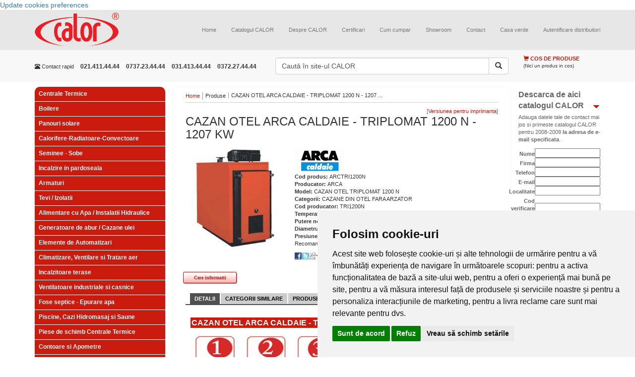

--- FILE ---
content_type: text/html; charset=UTF-8
request_url: https://www.calorserv.ro/produse/cazan-otel-arca-caldaie-triplomat-1200-n-1207-kw-ARCTRI1200N
body_size: 18238
content:
<!--Schimbat tipul documentului in HTML5-->
<!DOCTYPE html>
<html xmlns="http://www.w3.org/1999/xhtml" xml:lang="ro" lang="ro" >
<head>

<script>
window.dataLayer = window.dataLayer || [];
function gtag(){
	dataLayer.push(arguments);
}
gtag('consent', 'default', {
	'ad_storage': 'denied',
	'ad_user_data': 'denied',
	'ad_personalization': 'denied',
	'analytics_storage': 'denied'
});
</script>



<!-- Google tag (gtag.js) G-FTSGWB0ZFP GTM-5P4LDMJT  -->
<script async src="https://www.googletagmanager.com/gtag/js?id=GTM-5P4LDMJT"></script>
<script>
  window.dataLayer = window.dataLayer || [];
  function gtag(){dataLayer.push(arguments);}
  gtag('js', new Date());

  gtag('config', 'GTM-5P4LDMJT');
</script>
<!-- Google Tag Manager -->
<script>(function(w,d,s,l,i){w[l]=w[l]||[];w[l].push({'gtm.start':
new Date().getTime(),event:'gtm.js'});var f=d.getElementsByTagName(s)[0],
j=d.createElement(s),dl=l!='dataLayer'?'&l='+l:'';j.async=true;j.src=
'https://www.googletagmanager.com/gtm.js?id='+i+dl;f.parentNode.insertBefore(j,f);
})(window,document,'script','dataLayer','GTM-5P4LDMJT');</script>
<!-- End Google Tag Manager -->


<!-- Invoke your consent functions when a user interacts with your banner -->



    <meta charset="utf-8">
    <meta http-equiv="X-UA-Compatible" content="IE=edge">
    <meta name="viewport" content="width=device-width, initial-scale=1">

<!--Adaugat fisiere de stil si javascript, Boostrap si jQuery-->	

<title>CAZAN OTEL ARCA CALDAIE - TRIPLOMAT 1200 N - CALOR</title>

<meta name="robots" content="index,follow" >
<meta name="description" content="Bine ati venit in categoria CAZANE DIN OTEL FARA ARZATOR. Veti gasi aici informatii si preturi CAZAN OTEL ARCA CALDAIE - TRIPLOMAT 1200 N - 1207 KW. Nu uitati ca puteti comanda si online cazane din otel cu optiunea &quot;Adauga in cos&quot;." >
<meta name="keywords" content="cazan otel, cazane din otel, cazan din otel, arca caldaie - triplomat 1200 n" >
<meta http-equiv="Content-Type" content="text/html; charset=UTF-8" >
<meta http-equiv="Content-Language" content="ro" >

<meta name="author" content="Net Style" />
<meta name="verify-v1" content="u5jQJ1s0j13BMgkASJwp5rDVf7+nuwZzy4RhM8lIxyQ=" />
<meta name="verify-v1" content="bZzWIKruEbGY+uqpCFHLXqdfI0W1YdsVPjnjixUVlE8=" />
<meta name="verify-v1" content="hLndAY+t/1g4HhPgAfko6D+QDNWTPP81QHaCo98Gtzw=" />
<meta name="google-site-verification" content="YIlzr_tv4CNDxE38Sk2UY7kmV17U9xZiRzFo3uIoTCU" />
<meta name="google-site-verification" content="DNFfkSqTxXnKs3zBDK_9kDtVEUjtZniFijrEqVhFv0c" />
<meta name="msvalidate.01" content="DC11778E3FEABD0C7AB9E5AEB5184295" />



<script type="text/plain" data-cookie-consent="strictly-necessary">
	var baseUrl = '';
</script>

<link href="/rss-ultimele-produse" rel="alternate" type="application/rss+xml" title="RSS: Calorserv.ro - Ultimele produse" >
<link href="/rss-faq" rel="alternate" type="application/rss+xml" title="RSS: Calorserv.ro - Intrebari si raspunsuri" >
<link href="/styles/lightbox.css" media="screen" rel="stylesheet" type="text/css" >
<link href="/styles/lightbox2.css" media="screen" rel="stylesheet" type="text/css" >
<link href="https://maxcdn.bootstrapcdn.com/bootstrap/3.3.5/css/bootstrap.min.css" media="screen" rel="stylesheet" type="text/css" >
<link href="/styles/screen.css" media="screen" rel="stylesheet" type="text/css" >
<link rel="shortcut icon" href="/favicon.ico" />
<!--[if lt IE 7.]>
	<link href="/styles/ie6fix.css" media="screen" rel="stylesheet" type="text/css" />
<![endif]-->



<script src="https://ajax.googleapis.com/ajax/libs/jquery/1.11.2/jquery.min.js"></script>
<script src="/scripts/swfobject/swfobject.js"></script>
<script src="/scripts/prototype/prototype.js"></script>
<script src="/scripts/scriptaculous/scriptaculous.js"></script>
<script src="/scripts/lightbox/lightbox.js"></script>
<script src="/scripts/lightbox2/lightbox2.js"></script>
<script src="/scripts/functions/functions2.js"></script>
<script src="https://maxcdn.bootstrapcdn.com/bootstrap/3.3.5/js/bootstrap.min.js"></script>
</head>
<body class="siteBody">

<!-- Cookie Consent by TermsFeed https://www.TermsFeed.com -->
<script type="text/javascript" src="https://www.termsfeed.com/public/cookie-consent/4.2.0/cookie-consent.js" charset="UTF-8"></script>
<script type="text/javascript" charset="UTF-8">
	document.addEventListener('DOMContentLoaded', function () {
	cookieconsent.run({"notice_banner_type":"simple",
		"consent_type":"express",
		"palette":"light",
		"language":"ro",
		"page_load_consent_levels":["strictly-necessary", "functionality"],
		"notice_banner_reject_button_hide":false,
		"preferences_center_close_button_hide":false,
		"page_refresh_confirmation_buttons":false,
		"callbacks": {
			"scripts_specific_loaded": (level) => {
				switch(level) {
					case 'targeting':
						gtag('consent', 'update', {
							'ad_storage': 'granted',
							'ad_user_data': 'granted',
							'ad_personalization': 'granted',
							'analytics_storage': 'granted'
						});
						break;
				}
			}
		},
		"callbacks_force": true
		});
	});
</script>

<noscript>Free cookie consent management tool by <a href="https://www.termsfeed.com/">TermsFeed</a></noscript>
<!-- End Cookie Consent by TermsFeed https://www.TermsFeed.com -->





<!-- Below is the link that users can use to open Preferences Center to change their preferences. Do not modify the ID parameter. Place it where appropriate, style it as needed. -->

<a href="#" id="open_preferences_center">Update cookies preferences</a>


<!-- Google Tag Manager (noscript) -->
<noscript><iframe src="https://www.googletagmanager.com/ns.html?id=GTM-5P4LDMJT"
height="0" width="0" style="display:none;visibility:hidden"></iframe></noscript>
<!-- End Google Tag Manager (noscript) -->

	<div class="mainContent">
        <!-- Start transformare meniului normal in meniu responsive http://getbootstrap.com/components/#navbar  -->
		<nav class="navbar navbar-default navbar-static-top">
        <div class="container">
          <div class="navbar-header">
            <button type="button" class="navbar-toggle collapsed" data-toggle="collapse" data-target="#navbar" aria-expanded="false" aria-controls="navbar">
              <span class="sr-only">Toggle navigation</span>
              <span class="icon-bar"></span>
              <span class="icon-bar"></span>
              <span class="icon-bar"></span>
            </button>
            <a class="navbar-brand" href="/" title="CALOR comercializeaza direct si in sistem de distributie echipamente pentru instalatii termice si sanitare: ventiloconvectoare, chillere, pompe, arzatoare, fose septice, aeroterme, centrale termice, aparate de aer conditionat" >
					<img class="mainLogo" src="/images/logo.png" alt="CALOR comercializeaza direct si in sistem de distributie echipamente pentru instalatii termice si sanitare: ventiloconvectoare, chillere, pompe, arzatoare, fose septice, aeroterme, centrale termice, aparate de aer conditionat" title="CALOR comercializeaza direct si in sistem de distributie echipamente pentru instalatii termice si sanitare: ventiloconvectoare, chillere, pompe, arzatoare, fose septice, aeroterme, centrale termice, aparate de aer conditionat" />
				</a>
          </div>
          <div id="navbar" class="navbar-collapse collapse">
            <div class="topMenu">
	<!-- Adaugate clasele nav* care permit meniului sa se adapteze dupa rezolutia ecranului -->
	<ul class="nav navbar-nav navbar-right topListMenu">
		
			<li class=" firstChild">
		<a  class="" href="/" title="Home">Home</a>
	</li>
	
			
			<li class="featured">
		<a  class="lbOn" href="/download-catalog" title="Catalogul CALOR">Catalogul CALOR</a>
	</li>
	
			
			<li class="">
		<a  class="" href="/despre-calor" title="Despre CALOR">Despre CALOR</a>
	</li>
	
			
			<li class="">
		<a  class="" href="/certificari" title="Certificari">Certificari</a>
	</li>
	
			
			<li class="">
		<a  class="" href="/cum-cumpar" title="Cum cumpar">Cum cumpar</a>
	</li>
	
			
			<li class="">
		<a  class="" href="/showroom" title="Showroom">Showroom</a>
	</li>
	
			
			<li class="featured">
		<a  class="" href="/contact1" title="Contact">Contact</a>
	</li>
	
			
			<li class="">
		<a  class="" href="/casa-verde-2010" title="Casa verde">Casa verde</a>
	</li>
	
			
			<li class="">
		<a  class="" href="https://www.calorserv.ro/di" title="Autentificare distribuitori">Autentificare distribuitori</a>
	</li>
	
	   </ul>
</div>

          </div><!--/.nav-collapse -->
        </div><!--/.container-fluid -->
      </nav><!-- end meniu -->
       <div class="topItems">
          <!-- Clasa .container pentru o structura de dimensiune fixa si responsive -->
          <div class="container topItems">
                    <div class="row">
                        <!-- Clase care determina dimensiunea si pozitia blocului de contact http://getbootstrap.com/css/#grid-options -->
                        <div class="col-lg-5 col-sm-12 col-xs-12 col-md-5">
                            <div class="quickContact">
        					<ul class="list-inline">
                              <li class="title hidden-xs hidden-sm"><span class="glyphicon glyphicon-phone-alt" aria-hidden="true"></span> Contact rapid</li>
                              <li class="phoneNumber"> 021.411.44.44</li>
                              <li class="phoneNumber">0737.23.44.44</li>
                              <li class="phoneNumber">031.413.44.44</li>
                              <li class="phoneNumber">0372.27.44.44</li>
                            </ul>
                            </div>
                        </div>
                        <!-- Clase care determina dimensiunea si pozitia blocului de cautare http://getbootstrap.com/css/#grid-options -->
                        <div class="col-lg-5 col-sm-12 col-xs-12 col-md-5">
                            <div class="searchForm">
        						<form class="" method="get" action="/cautare" onsubmit="if($('searchtop').value == 'Caută în site-ul CALOR'){ $('searchtop').focus(); return false;}">
        								                                    <div class="input-group">
        								<input class="textinput form-control" type="text" id="searchtop" name="q" value="Caută în site-ul CALOR" onfocus="if (this.value=='Caută în site-ul CALOR'){ this.value=''} else {this.select();}" onblur="if (this.value=='') this.value='Caută în site-ul CALOR';" />
                                      <span class="input-group-btn">
                                        <button type="submit" class="submit btn btn-default"><span class="glyphicon glyphicon-search" aria-hidden="true"></span></button>
                                      </span>
                                    </div>
        						</form>
        					</div>
                        
                        </div>
                        <!-- Clase care determina dimensiunea si pozitia cosului http://getbootstrap.com/css/#grid-options -->
                        <div class="col-lg-2 col-sm-12 col-xs-12 col-md-2">
                        	<div class="productCartPreview">

<p class="title">
	<!-- Inlocuit imaginea cu iconite Bootstrap http://getbootstrap.com/components/#glyphicons-glyphs -->
	<span class="glyphicon glyphicon-shopping-cart" aria-hidden="true"></span>
	Cos de produse
</p>
	<p class="status">(Nici un produs in cos)</p>
</div>                        </div>
                </div>
            </div>
           </div>

<!-- social media plugin--!>
<div id="fb-root"></div>
<script type="text/plain" data-cookie-consent="targeting">(function(d, s, id) {
  var js, fjs = d.getElementsByTagName(s)[0];
  if (d.getElementById(id)) return;
  js = d.createElement(s); js.id = id;
  js.src = "//connect.facebook.net/en_US/sdk.js#xfbml=1&version=v2.4";
  fjs.parentNode.insertBefore(js, fjs);
}(document, 'script', 'facebook-jssdk'));</script>
<!-- Clase care determina dimensiunea si pozitia blocului de informatii http://getbootstrap.com/css/#grid-options -->
<div class="container" id="mainContent">
	<!-- toggleable off-canvas navigation. Aceste clase permit meniului de produse sa fie afisat/ascuns. Pe homepage pagina meniul este afisat  -->
	<div class="row row-offcanvas row-offcanvas-left">
	   <!-- Clase care determina dimensiunea si pozitia blocului din stanga http://getbootstrap.com/css/#grid-options -->
       <div class="col-xs-12 col-sm-3 col-md-3" id="sidebar">
		<div class="leftPart">
			
			
			<div class="productcategoriesMenu">
<ul class="menu">
	<li class="menuItem  "><h3 class="h_1"><a href="/produse/Centrale-Termice" title="Centrale Termice">Centrale Termice</a></h3></li><li class="menuItem  "><h3 class="h_1"><a href="/produse/boilere" title="Boilere">Boilere</a></h3></li><li class="menuItem  "><h3 class="h_1"><a href="/produse/Panouri-solare" title="Panouri solare">Panouri solare</a></h3></li><li class="menuItem  "><h3 class="h_1"><a href="/produse/Corpuri-de-Incalzire" title="Calorifere-Radiatoare-Convectoare">Calorifere-Radiatoare-Convectoare</a></h3></li><li class="menuItem  "><h3 class="h_1"><a href="/produse/seminee-sobe" title="Seminee - Sobe">Seminee - Sobe</a></h3></li><li class="menuItem  "><h3 class="h_1"><a href="/produse/incalzire-in-pardoseala" title="Incalzire in pardoseala">Incalzire in pardoseala</a></h3></li><li class="menuItem  "><h3 class="h_1"><a href="/produse/Armaturi" title="Armaturi">Armaturi</a></h3></li><li class="menuItem  "><h3 class="h_1"><a href="/produse/Tevi-Izolatii" title="Tevi / Izolatii">Tevi / Izolatii</a></h3></li><li class="menuItem  "><h3 class="h_1"><a href="/produse/Alimentare-cu-apa-instalatii-hidraulice" title="Alimentare cu Apa / Instalatii Hidraulice">Alimentare cu Apa / Instalatii Hidraulice</a></h3></li><li class="menuItem  "><h3 class="h_1"><a href="/produse/Instalatii-Termice-Industriale" title="Generatoare de abur / Cazane ulei">Generatoare de abur / Cazane ulei</a></h3></li><li class="menuItem  "><h3 class="h_1"><a href="/produse/Elemente-de-Automatizari" title="Elemente de Automatizari">Elemente de Automatizari</a></h3></li><li class="menuItem  "><h3 class="h_1"><a href="/produse/Climatizare-ventilare-si-tratare-aer" title="Climatizare, Ventilare si Tratare aer">Climatizare, Ventilare si Tratare aer</a></h3></li><li class="menuItem  "><h3 class="h_1"><a href="/produse/incalzitoare-terase" title="Incalzitoare terase">Incalzitoare terase</a></h3></li><li class="menuItem  "><h3 class="h_1"><a href="/produse/ventilatoare-industriale" title="Ventilatoare industriale si casnice">Ventilatoare industriale si casnice</a></h3></li><li class="menuItem  "><h3 class="h_1"><a href="/produse/Vase-septice" title="Fose septice - Epurare apa">Fose septice - Epurare apa</a></h3></li><li class="menuItem  "><h3 class="h_1"><a href="/produse/piscine-cazi-hidromasaj-si-saune" title="Piscine, Cazi Hidromasaj si Saune">Piscine, Cazi Hidromasaj si Saune</a></h3></li><li class="menuItem  "><h3 class="h_1"><a href="/produse/Piese-de-schimb-Centrale-Termice" title="Piese de schimb Centrale Termice">Piese de schimb Centrale Termice</a></h3></li><li class="menuItem  "><h3 class="h_1"><a href="/produse/Contoare" title="Contoare si Apometre">Contoare si Apometre</a></h3></li><li class="menuItem  "><h3 class="h_1"><a href="/produse/casa-si-gradina" title="Casa si gradina">Casa si gradina</a></h3></li></ul>
</div>				
						
			<br />

<br />

<div class="offersMenuSpecial">

	<ul class="menu">
		<li class="menuItem openItem"><p><strong>Oferte speciale</strong></p>
			<ul class="subMenu">
								<li class="subMenuItem">
					<p>
						<a href="https://www.calorserv.ro/produse/Climatizare-ventilare-si-tratare-aer/Perdele-de-aer"  title="Perdele de aer cald - preturi">
							Perdele de aer cald - preturi						</a>
					</p>
					
				</li>
								<li class="subMenuItem">
					<p>
						<a href="https://www.calorserv.ro/produse/Centrale-Termice/centrale-termice-murale/centrale-termice-cu-tiraj-fortat"  title="Oferta centrale termice">
							Oferta centrale termice						</a>
					</p>
					
				</li>
								<li class="subMenuItem">
					<p>
						<a href="https://www.calorserv.ro/produse/Elemente-de-Automatizari/Detector-Gaze"  title="Detector gaz">
							Detector gaz						</a>
					</p>
					
				</li>
								<li class="subMenuItem">
					<p>
						<a href="https://www.calorserv.ro/produse/Corpuri-de-Incalzire/Radiatoare-din-Aluminiu"  title="Radiatoare aluminiu - oferte RPOMO">
							Radiatoare aluminiu - oferte RPOMO						</a>
					</p>
					
				</li>
								<li class="subMenuItem">
					<p>
						<a href="https://www.calorserv.ro/produse/Climatizare-ventilare-si-tratare-aer/Ventiloconvectoare"  title="Ventilo convectoare - Preturi promotionale">
							Ventilo convectoare - Preturi promotionale						</a>
					</p>
					
				</li>
								<li class="subMenuItem">
					<p>
						<a href="https://www.calorserv.ro/produse/Armaturi/Filtre-de-apa/filtre-magnetice-anticalcar"  title="Oferta filtre magnetice">
							Oferta filtre magnetice						</a>
					</p>
					
				</li>
								<li class="subMenuItem">
					<p>
						<a href="https://www.calorserv.ro/produse/incalzire-in-pardoseala"  title="Incalzire in pardoseala">
							Incalzire in pardoseala						</a>
					</p>
					
				</li>
								<li class="subMenuItem">
					<p>
						<a href="/oferte-speciale/Super-Promotie-Ariston"  title="Super Promotie Ariston">
							Super Promotie Ariston						</a>
					</p>
					
				</li>
							</ul>
			<div class="terminator"></div>
		</li>					
	</ul>
	<div class="terminator"></div>
	
</div>
<div class="terminator"></div><br />
<br />
			
			<div class="offersMenu">
	
	<ul class="menu">
		<li class="menuItem openItem"><p>Cele mai populare produse</p>
			<ul class="subMenu">
								<li class="subMenuItem">
					<h6>
						<a href="https://www.calorserv.ro/produse/Vase-septice/Fose-ecologice/Fose-septice-CROMA"  title="Fose septice ecologice">
							Fose septice ecologice						</a>
					</h6>
					
				</li>
								<li class="subMenuItem">
					<h6>
						<a href="https://www.calorserv.ro/produse/Centrale-Termice/Centrale-termice-pe-lemn/centrale-termice-pe-lemn-fonta-viadrus"  title="Centrale termice pe lemne">
							Centrale termice pe lemne						</a>
					</h6>
					
				</li>
								<li class="subMenuItem">
					<h6>
						<a href="https://www.calorserv.ro/produse/Centrale-Termice/Centrala-pe-lemne/Cazane-gazeificare"  title="Centrale pe lemne cu gazeificare">
							Centrale pe lemne cu gazeificare						</a>
					</h6>
					
				</li>
								<li class="subMenuItem">
					<h6>
						<a href="https://www.calorserv.ro/produse/boilere"  title="Boilere - Boilere lemne - Boilere gaz...">
							Boilere - Boilere lemne - Boilere gaz...						</a>
					</h6>
					
				</li>
								<li class="subMenuItem">
					<h6>
						<a href="https://www.calorserv.ro/produse/Climatizare--Ventilare-si-Tratare-aer/Chillere-CLINT/Chillere-CHA-K---AQUAPLUS"  title="Chiller apa">
							Chiller apa						</a>
					</h6>
					
				</li>
								<li class="subMenuItem">
					<h6>
						<a href="https://www.calorserv.ro/produse/Piscine-Cazi-Hidromasaj-si-Saune"  title="Piscine">
							Piscine						</a>
					</h6>
					
				</li>
								<li class="subMenuItem">
					<h6>
						<a href="https://www.calorserv.ro/produse/Panouri-solare"  title="Panouri solare">
							Panouri solare						</a>
					</h6>
					
				</li>
								<li class="subMenuItem">
					<h6>
						<a href="https://www.calorserv.ro/produse/Centrale-Termice/Cosuri-de-fum"  title="Cosuri de fum">
							Cosuri de fum						</a>
					</h6>
					
				</li>
							</ul>
		</li>					
	</ul>
</div>

<div class="terminator"></div>
		</div>		
	   </div>
	   <!-- Clase care determina dimensiunea si pozitia blocului din mijloc http://getbootstrap.com/css/#grid-options -->
	   <div class="col-xs-12 col-sm-9 col-md-7" id="middlePart">
		  <div class="middlePart">
		      <!-- Adaugare buton care afiseaza/ascunde meniul de produse. Acest buton este vizibil doar pe ecranele mici http://getbootstrap.com/css/#responsive-utilities -->
		      <p class="visible-xs">
                <button type="button" class="btn btn-danger btn-lg btn-block cat-prod" data-toggle="offcanvas">
                 <span class="glyphicon glyphicon-list-alt" aria-hidden="true"></span>
                Categorii produse</button>
              </p>
              <div class="terminator"></div>
			<div class="breadcrumbs">
	<ul>
						<li class="firstChild" >
				
									<a href="/">Home</a>
									</li>
							<li  >
				
					
			   			Produse	
										
								</li>
							<li  >
				
						
						<h1>CAZAN OTEL ARCA CALDAIE - TRIPLOMAT 1200 N - 1207 ...</h1>	
										
								</li>
				</ul>
	<div class="terminator"></div>
</div>

						<script type="text/javascript">
// pe mobil ascunde meniul de produse
var d = document.getElementById("sidebar");
d.className = d.className + " sidebar-offcanvas";
</script>

<div class="pageContent">


	<p class="more" style="float:right;">[<input type="button" onclick="window.open('?print','printwindow','location=0,status=0,scrollbars=1,width=700,height=700');" value="Versiunea pentru imprimanta" />]</p>	

<div class="terminator"></div>
	
<h1 class="title">CAZAN OTEL ARCA CALDAIE - TRIPLOMAT 1200 N - 1207 KW</h1>

<div class="row">
<div class="col-xs-12 col-md-4">
	<div class="productImage text-center">
		<a href="/images/products/imported/11995-cazane-otel-arca-caldaie-triplomat-n.jpg/11995-cazane-otel-arca-caldaie-triplomat-n.jpg" rel="lightbox"  title="CAZAN OTEL ARCA CALDAIE - TRIPLOMAT 1200 N - 1207 KW - ARCTRI1200N" ><img src="/resizer/ffffff/w200h200/images/products/imported/11995-cazane-otel-arca-caldaie-triplomat-n.jpg/11995-cazane-otel-arca-caldaie-triplomat-n.jpg"  alt="CAZAN OTEL ARCA CALDAIE - TRIPLOMAT 1200 N - 1207 KW - ARCTRI1200N"  title="CAZAN OTEL ARCA CALDAIE - TRIPLOMAT 1200 N - 1207 KW - ARCTRI1200N"  /></a>
			
	</div>
<!-- attachedimage /images/products/imported/11995-cazane-otel-arca-caldaie-triplomat-n.jpg/11995-cazane-otel-arca-caldaie-triplomat-n.jpg -->
</div>

<div class="col-xs-12 col-md-8">		
<div class="productDetails">	 
	<img src="/resizer/ffffff/w100h50/images/brands/arca[1].gif/arca[1].gif" alt="ARCA"  title="ARCA" />
<br />


<strong>Cod produs: </strong>ARCTRI1200N<br />
<strong>Producator: </strong>ARCA<br />
</div>
	<strong>Model: </strong>CAZAN OTEL TRIPLOMAT 1200 N<br />
		<strong>Categorii: </strong>CAZANE DIN OTEL FARA ARZATOR<br />
		<strong>Cod producator: </strong>TRI1200N<br />
		<strong>Temperatura max de lucru [grdC]: </strong>95<br />
		<strong>Putere nominala [kW]: </strong>1207<br />
		<strong>Diametru tuburi fum [toli]: </strong>1 1/2<br />
		<strong>Presiune de lucru [bar]: </strong>5<br />
	


	
	
	<p>Recomanda prin:</p>
	<a href="javascript:;" onclick="window.open('http://www.facebook.com/sharer.php?u='+document.location.href,'Window1','menubar=no,width=630,height=360,toolbar=no');" class="facebook"></a>
	<a href="javascript:;" onclick="window.open('http://twitthis.com/twit?url='+document.location.href,'Window1','menubar=no,width=630,height=360,toolbar=no');" class="twiter"></a>
	<a href="javascript:;" onclick="window.open('http://www.digg.com/submit?phase=2&url='+document.location.href,'Window1','menubar=no,width=630,height=360,toolbar=no');" class="digg"></a>
	<a href="ymsgr:sendim?+&m=www.calorserv.ro/produse/cazan-otel-arca-caldaie-triplomat-1200-n-1207-kw-ARCTRI1200N" class="yahoo"></a>
	<a href="mailto:?subject=www.calorserv.ro/produse/cazan-otel-arca-caldaie-triplomat-1200-n-1207-kw-ARCTRI1200N" class="mail"></a>
	
	<br /><br />

</div>	
	
	
	<form method="post" action="/cos-produse?return=/produse/cazan-otel-arca-caldaie-triplomat-1200-n-1207-kw-ARCTRI1200N">
	<input type="hidden" name="quantity[11995]" value="1"/>
		
	</form>
<a title="Cere informatii despre CAZAN OTEL ARCA CALDAIE - TRIPLOMAT 1200 N - 1207 KW - ARCTRI1200N" href="/products/requestinfo?product=ARCTRI1200N" href="/products/requestinfo?product=ARCTRI1200N" class="redbutton2 redbutton2_110 lbOn" >Cere informatii</a>


</div>

							
		

<div class="terminator"></div><br />

<div id="tabs">
    
    

    <ul>
        <li style="margin-left: 1px" id="tabHeaderActive"><a href="#tab=1" onClick="toggleTab(1,6)"><span>Detalii</span></a></li>
        <li  id="tabHeader2"><a href="#tab=2"" onClick="toggleTab(2,6)" ><span>Categorii similare</span></a></li>
        <li  id="tabHeader3"><a href="#tab=3"" onClick="toggleTab(3,6)" ><span>Produse similare</span></a></li>
        <li style="display:none;" id="tabHeader4"><a href="#tab=4"" onclick="toggleTab(4,6)"><span>Produse complementare</span></a></li>
        <li style="display:none;" id="tabHeader5"><a href="#tab=5"" onclick="toggleTab(5,6)"><span>Accesorii</span></a></li>
	
        
        <li style="display:none;" id="tabHeader6"><a href="#tab=6"" onclick="toggleTab(6,6)"><span>Articole</span></a></li>
      
  
    </ul>
        <script type="text/javascript">
    
    
    </script>
     
    
    </div>
    <div id="tabscontent">
        <div id="tabContent1" class="tabContent" style="display:block;">
        <h1 class="greytitle">CAZAN OTEL ARCA CALDAIE - TRIPLOMAT 1200 N - 1207 KW</h1>
        
        <div class="terminator"></div>
                <div class="linkedproducts">
		<h3 class="title_sectiune">CAZAN OTEL ARCA CALDAIE - TRIPLOMAT 1200 N - 1207 KW - Facilitati</h3>
						
									<img src="/resizer/ffffff/w100h100/images/features/1-an-garantie[1].jpg/1-an-garantie[1].jpg" alt="1 an garantie componente refractare"  title="1 an garantie componente refractare" /> 
							
						
									<img src="/resizer/ffffff/w100h100/images/features/2-ani-garantie.jpg/2-ani-garantie.jpg" alt="2 ani garantie componente electrice"  title="2 ani garantie componente electrice" /> 
							
						
									<img src="/resizer/ffffff/w100h100/images/features/3-ani-garantie.jpg/3-ani-garantie.jpg" alt="3 ani garantie corp cazan"  title="3 ani garantie corp cazan" /> 
							
					</div>
		<div class="terminator"></div><br />	
		        
            <table style="width: 579px; height: 280px;" border="0">
<tbody>
<tr style="height: 25px; background-color: #ca1a21;">
<td style="text-align: center;"><span style="color: #ffffff;"><span style="font-size: small;"><strong>CAZAN OTEL ARCA CALDAIE TRIPLOMAT 1200 N - CARACTERISTICI</strong></span></span></td>
</tr>
<tr>
<td>&nbsp;</td>
</tr>
<tr>
<td>
<p style="text-align: justify;"><span style="font-size: small;">Este un <strong>cazan din otel</strong> cu puterea de <strong>1207 kW</strong>, cu ardere presurizata si 3 trasee de fum, pentru sistemele de incalzire cu apa calda pana la <strong>90&deg;C</strong>. Poate functiona pe combustibil gazos sau lichid, cu temperaturi ale returului de pana la </span><span style="font-size: small;">50&deg;C si emisii reduse de oxid de azot.<br />Corpul cazanului este realizat din otel prin sudura electrica in atmosfera protectoare de CO2, iar tuburile de fum sunt construite din tevi de otel cu grosimea de 4 mm. Pentru evitarea condensului pe tevile de fum este instalat un distribuitor al apei de retur din instalatie, in partea inferioara a cazanului.</span></p>
<p><span style="font-size: small;">Exista o comunicare intre focarul principal si cel secundar, insa fara legatura cu placa de sustinere a tevilor de fum.</span></p>
<p style="text-align: justify;"><span style="font-size: small;">Tabloul de comanda al acestor <strong>cazane otel Arca Caldaie Triplomat N</strong> are carcasa din plastic cu gradul de protectie IP 40 si este alcatuit din: termometru, termostat de siguranta cu rearmare manuala, termostat de minim, termostat de comanda, termostat antiinertie, intrerupator general, intrerupator arzator, intrerupator pompa de circulatie. <br /></span></p>
</td>
</tr>
<tr>
<td>&nbsp;</td>
</tr>
<tr style="height: 25px; background-color: #ca1a21;">
<td style="text-align: center;"><span style="color: #ffffff;"><span style="font-size: small;"><strong>CAZANE OTEL ARCA CALDAIE TRIPLOMAT N - AVANTAJE</strong></span></span></td>
</tr>
<tr>
<td>
<table style="width: 571px; height: 238px;" border="0">
<tbody>
<tr>
<td>
<p style="text-align: center;"><img title="Cazane otel Arca Caldaie Triplomat N - circuitul de apa" src="/images/products/generic/cazane-otel-arca-caldaie-triplomat-n-circuitul-apei.jpg/cazane-otel-arca-caldaie-triplomat-n-circuitul-apei.jpg" alt="Cazane otel Arca Caldaie Triplomat N - circuitul de apa" width="290" height="50" /></p>
</td>
<td rowspan="3">
<p style="text-align: center;"><a title="Cazane otel Arca Caldaie Triplomat N - traseu de fum" rel="lightbox" href="/images/products/thumbnails/cazane-otel-arca-caldaie-triplomat-n-traseul-de-fum.jpg/cazane-otel-arca-caldaie-triplomat-n-traseul-de-fum.jpg"><img title="Cazane otel Arca Caldaie Triplomat N - traseu de fum" src="/images/products/thumbnails/cazane-otel-arca-caldaie-triplomat-n-traseul-de-fum.jpg/cazane-otel-arca-caldaie-triplomat-n-traseul-de-fum.jpg" alt="Cazane otel Arca Caldaie Triplomat N - traseu de fum" width="270" height="214" /></a></p>
</td>
</tr>
<tr>
<td style="text-align: center;"><span style="font-size: small;">Circuitul apei acestor<strong> cazane otel Arca Caldaie Triplomat N</strong> este un "circuit condus". Pentru a evita ca apa rece a returului sa intre in contact cu peretii focarului, turul si returul apei cazanelor au fost asezate in partea superioara. <br />In partea interioara este dispus un colector circular cu rolul de a distribui apa de retur catre partea inferioara si anterioara a cazanelor.</span><br /></td>
</tr>
<tr>
<br />
</tr>
<tr>
<td>
<p style="text-align: center;"><img title="Cazane otel Arca Caldaie Triplomat N - emisii reduse de oxid de azot" src="/images/products/generic/cazane-otel-arca-caldaie-triplomat-n-emisii-reduse-oxid-de-azot.jpg/cazane-otel-arca-caldaie-triplomat-n-emisii-reduse-oxid-de-azot.jpg" alt="Cazane otel Arca Caldaie Triplomat N - emisii reduse de oxid de azot" width="290" height="69" /></p>
</td>
<td rowspan="2">
<p style="text-align: center;"><a title="Cazane otel Arca Caldaie Triplomat N - sectiune cazan" rel="lightbox" href="/images/products/thumbnails/cazane-otel-arca-caldaie-triplomat-n-vedere-interior.jpg/cazane-otel-arca-caldaie-triplomat-n-vedere-interior.jpg"><img title="Cazane otel Arca Caldaie Triplomat N - sectiune cazan" src="/images/products/thumbnails/cazane-otel-arca-caldaie-triplomat-n-vedere-interior.jpg/cazane-otel-arca-caldaie-triplomat-n-vedere-interior.jpg" alt="Cazane otel Arca Caldaie Triplomat N - sectiune cazan" width="270" height="261" /></a></p>
</td>
</tr>
<tr>
<td style="text-align: center;"><span style="font-size: small;">In cazul acestor <strong>cazane din otel Arca Caldaie Triplomat N</strong>, circuitul gazelor arse este alcatuit din 3 treceri efective. Intoarcerea gazelor de ardere se realizeaza in camera situata deasupra focarului. La final, gazele strabat tevile de fum si ajung in cutia de fum si cosul de evacuare.<br /><strong>Cazanele de otel Arca Caldaie Triplomat N</strong> asigura o importanta reducere a emisiilor de NOx si pulberi ce polueaza atmosfera.<br />Sunt omologate conform <strong>EMPA </strong>si respecta normele europene. Pot functiona cu arzatoare modulante, cu recircularea gazului de evacuare sau cu mai multe trepte. Daca utilizeaza un arzator cu recirculare, se va obtine o scadere a temperaturii gazelor arse, deci si a formarii de NOx.<br /></span></td>
</tr>
<tr>
<td>&nbsp;</td>
<td>&nbsp;</td>
</tr>
<tr>
<td>
<p style="text-align: center;"><img title="Cazane otel Arca Caldaie Triplomat N - usa cu inchidere perfecta" src="/images/products/generic/cazane-otel-arca-caldaie-triplomat-n-usa-cu-inchidere-perfecta.jpg/cazane-otel-arca-caldaie-triplomat-n-usa-cu-inchidere-perfecta.jpg" alt="Cazane otel Arca Caldaie Triplomat N - usa cu inchidere perfecta" width="270" height="43" /></p>
</td>
<td>
<p style="text-align: center;"><img title="Cazane otel Arca Caldaie Triplomat N - izolatie si jacheta" src="/images/products/generic/cazane-otel-arca-caldaie-triplomat-n-izolatie-si-jacheta.jpg/cazane-otel-arca-caldaie-triplomat-n-izolatie-si-jacheta.jpg" alt="Cazane otel Arca Caldaie Triplomat N - izolatie si jacheta" width="270" height="22" /></p>
</td>
</tr>
<tr>
<td style="text-align: center;"><span style="font-size: small;">Gama de <strong>cazane otel Arca Caldaie Triplomat N</strong> este dotata cu o usa cu inchidere perfecta protejata de un invelis din fibra ceramica. Atunci cand camera de ardere functioneaza la presiune mica, este necesar ca usa sa garanteze retinerea optima a gazului pentru ca orice fisura poate conduce la pierderi de gaz la temperaturi ridicate.<br />De accea, usa acestor<strong> cazane otel Arca Caldaie Triplomat N</strong> poate fi inaltata, coborata sau inclinata, permite schimbarea suportilor si poate fi mutata la stanga sau dreapta.<br />Usa este protejata la interior atat cu fibra ceramica, cat si cu o izolatie speciala obtinuta prin procesul de presare hidraulica.</span></td>
<td style="text-align: center;"><span style="font-size: small;">Pentru a evita pierderile de caldura in exterior, gama de <strong>cazane otel Arca Caldaie Triplomat N</strong> a fost protejata cu o izolatie realizata din mai multe straturi de vata minerala cu grosimea de 80 mm ce este montata direct pe corpul cazanului.<br />Tabla posterioara a cutiei de fum este protejata de jacheta extinsa catre partea posterioara a cazanului. Aceasta jacheta este din tabla de otel vopsita in camp electrostatic cu pulberi epoxidice si este astfel realizata incat sa poata fi montata dupa ce s-au facut racordurile hidraulice ale cazanului.</span></td>
</tr>
<tr>
<td>&nbsp;</td>
<td>&nbsp;</td>
</tr>
<tr>
<td colspan="2">
<p style="text-align: center;"><img title="Cazane otel Arca Caldaie Triplomat N - dimensiuni reduse" src="/images/products/generic/cazane-otel-arca-caldaie-triplomat-n-dimensiuni-reduse.jpg/cazane-otel-arca-caldaie-triplomat-n-dimensiuni-reduse.jpg" alt="Cazane otel Arca Caldaie Triplomat N - dimensiuni reduse" width="550" height="36" /></p>
</td>
</tr>
<tr>
<td style="text-align: justify;" colspan="2">
<p><span style="font-size: small;">Dimensiunile de gabarit ale acestor <strong>cazane otel Arca Caldaie Triplomat N</strong> sunt reduse la maxim datorita dispunerii circuitului gazelor de ardere deasupra camerei de ardere, lucru ce faciliteaza si introducerea intr-o centrala termica.</span></p>
<p><span style="font-size: small;">Tevile de fum asigura o distributie termica egala, fiind solicitate de circulatia gazelor de ardere.<br /></span></p>
</td>
</tr>
<tr>
<td colspan="2">&nbsp;</td>
</tr>
</tbody>
</table>
</td>
</tr>
<tr style="height: 25px; background-color: #ca1a21;">
<td style="text-align: center;"><span style="color: #ffffff;"><span style="font-size: small;"><strong>CAZANE OTEL ARCA CALDAIE TRIPLOMAT N - DOCUMENTATIE</strong></span></span></td>
</tr>
<tr>
<td>&nbsp;</td>
</tr>
<tr>
<td><a title="CAZANE OTEL ARCA CALDAIE TRIPLOMAT N - PLIANT PREZENTARE" href="/files/products/documents/cazane-otel-arca-caldaie-triplomat-n-pliant-prezentare.pdf/cazane-otel-arca-caldaie-triplomat-n-pliant-prezentare.pdf"><img style="vertical-align: middle;" title="CAZANE OTEL ARCA CALDAIE TRIPLOMAT N - PLIANT PREZENTARE" src="/images/products/generic/cazane-otel-arca-pliant-prezentare.jpg/cazane-otel-arca-pliant-prezentare.jpg" alt="CAZANE OTEL ARCA CALDAIE TRIPLOMAT N - PLIANT PREZENTARE" width="100" height="71" /><span style="font-size: small;"><strong> CAZANE OTEL ARCA CALDAIE TRIPLOMAT N - PLIANT PREZENTARE</strong></span></a></td>
</tr>
</tbody>
</table>
<p>&nbsp;</p>
<p>&nbsp;</p>
<p><span style="color: #888888;"><br /></span></p>
<p style="text-align: center;"><span style="color: #888888;">Bine ati venit in categoria <strong>CAZANE DIN OTEL FARA ARZATOR</strong>. Veti gasi aici informatii si preturi <strong>CAZAN OTEL ARCA CALDAIE TRIPLOMAT 1200 - 1207 KW</strong>. Nu uitati ca puteti comanda si online <strong>cazane din otel </strong>cu optiunea "Adauga in cos".</span></p>            
            
		        </div>

        <div id="tabContent2" class="tabContent" style="display:none;">
			 <h1 class="greytitle">CAZAN OTEL ARCA CALDAIE - TRIPLOMAT 1200 N - 1207 KW</h1>
        		<div class="terminator"></div>
	        			<div class="linkedCategories">
				<ul>
									<li><a href="/produse/Centrale-Termice/Cazane-otel">Cazane otel fara arzator</a></li>
								</ul>
			</div>
				
			
				
			<div style="border: 2px solid #CB1B0F; padding-left: 5px; margin-left: 10px; float: left; margin-bottom: 10px;" class="pageContent">
			<p><strong>Categorii relevante:</strong></p>
			<p>
			<ul class="listaAlteProduse">				<li>
				<a title="Vezi aici mai multe cazane otel" href="/produse/Centrale-Termice/Cazane-otel"><strong>Vezi aici mai multe cazane otel</strong></a></li>
			
						</ul>
			</p>
		</div>
		
		<div class="terminator"></div>	
		
	
        </div>

        <div id="tabContent3" class="tabContent" style="display:none;">
        	 <h1 class="greytitle">CAZAN OTEL ARCA CALDAIE - TRIPLOMAT 1200 N - 1207 KW</h1>
       		 <div class="terminator"></div>
            	
		


<div class="linkedProduct">
	<!-- Tabelul a fost schimbat cu div resposnive -->
	<div class="row">
		<!-- Clase care determina dimensiunea si pozitia blocului http://getbootstrap.com/css/#grid-options -->
		<div class="col-md-2 col-xs-12 linkedProductImage">
			
						
							<a href="/produse/cazan-otel-arca-caldaie-triplomat-50-n-49-7-kw-ARCTRI50N"  title="CAZAN OTEL ARCA CALDAIE - TRIPLOMAT 50 N - 49.7 KW - ARCTRI50N" ><img src="/resizer/ffffff/w100h100/images/products/imported/11981-cazane-otel-arca-caldaie-triplomat-n.jpg/11981-cazane-otel-arca-caldaie-triplomat-n.jpg" alt="CAZAN OTEL ARCA CALDAIE - TRIPLOMAT 50 N - 49.7 KW - ARCTRI50N"  title="CAZAN OTEL ARCA CALDAIE - TRIPLOMAT 50 N - 49.7 KW - ARCTRI50N" /></a>
			
		</div>
	
	<div class="col-md-8 col-xs-12 linkedProductDetails">
	<h2><a title="CAZAN OTEL ARCA CALDAIE - TRIPLOMAT 50 N - 49.7 KW - ARCTRI50N"  href="/produse/cazan-otel-arca-caldaie-triplomat-50-n-49-7-kw-ARCTRI50N">CAZAN OTEL ARCA CALDAIE - TRIPLOMAT 50 N - 49.7 KW</a></h2>
	
	
<strong>Cod produs: </strong>ARCTRI50N<br />
<strong>Producator: </strong>ARCA<br />

				<strong>Model: </strong>CAZAN OTEL TRIPLOMAT 50 N<br />
							<strong>Categorii: </strong>CAZANE DIN OTEL FARA ARZATOR<br />
																																																			
	
		
	
	

	
		
					<img src="/resizer/ffffff/w30h30/images/features/1-an-garantie[1].jpg/1-an-garantie[1].jpg" alt="CAZAN OTEL ARCA CALDAIE - TRIPLOMAT 50 N - 49.7 KW - 1 an garantie componente refractare"  title="CAZAN OTEL ARCA CALDAIE - TRIPLOMAT 50 N - 49.7 KW - 1 an garantie componente refractare" /> 
			
		
					<img src="/resizer/ffffff/w30h30/images/features/2-ani-garantie.jpg/2-ani-garantie.jpg" alt="CAZAN OTEL ARCA CALDAIE - TRIPLOMAT 50 N - 49.7 KW - 2 ani garantie componente electrice"  title="CAZAN OTEL ARCA CALDAIE - TRIPLOMAT 50 N - 49.7 KW - 2 ani garantie componente electrice" /> 
			
		
					<img src="/resizer/ffffff/w30h30/images/features/3-ani-garantie.jpg/3-ani-garantie.jpg" alt="CAZAN OTEL ARCA CALDAIE - TRIPLOMAT 50 N - 49.7 KW - 3 ani garantie corp cazan"  title="CAZAN OTEL ARCA CALDAIE - TRIPLOMAT 50 N - 49.7 KW - 3 ani garantie corp cazan" /> 
			
	
<div class="terminator"></div><br />
	
		
		<div class="linkedProductDescription">
					<form method="post" action="/cos-produse?return=/produse/cazan-otel-arca-caldaie-triplomat-1200-n-1207-kw-ARCTRI1200N">
				<input type="hidden" name="quantity[11981]" value="1"/>
					
			</form>
			
			<a  title="CAZAN OTEL ARCA CALDAIE - TRIPLOMAT 50 N - 49.7 KW - ARCTRI50N" href="/produse/cazan-otel-arca-caldaie-triplomat-50-n-49-7-kw-ARCTRI50N" class="redbutton2" style="clear: both; margin-left: 0px;">Detalii</a>
			<a title="Cere informatii despre CAZAN OTEL ARCA CALDAIE - TRIPLOMAT 50 N - 49.7 KW - ARCTRI50N" href="/products/requestinfo?product=ARCTRI50N" class="redbutton2 redbutton2_110 lbOn" >Cere informatii</a>	
						
		</div>
	</div>
	</div>
</div>
	
		


<div class="linkedProduct">
	<!-- Tabelul a fost schimbat cu div resposnive -->
	<div class="row">
		<!-- Clase care determina dimensiunea si pozitia blocului http://getbootstrap.com/css/#grid-options -->
		<div class="col-md-2 col-xs-12 linkedProductImage">
			
						
							<a href="/produse/cazan-otel-arca-caldaie-triplomat-70-n-69-8-kw-ARCTRI70N"  title="CAZAN OTEL ARCA CALDAIE - TRIPLOMAT 70 N - 69.8 KW - ARCTRI70N" ><img src="/resizer/ffffff/w100h100/images/products/imported/11982-cazane-otel-arca-caldaie-triplomat-n.jpg/11982-cazane-otel-arca-caldaie-triplomat-n.jpg" alt="CAZAN OTEL ARCA CALDAIE - TRIPLOMAT 70 N - 69.8 KW - ARCTRI70N"  title="CAZAN OTEL ARCA CALDAIE - TRIPLOMAT 70 N - 69.8 KW - ARCTRI70N" /></a>
			
		</div>
	
	<div class="col-md-8 col-xs-12 linkedProductDetails">
	<h2><a title="CAZAN OTEL ARCA CALDAIE - TRIPLOMAT 70 N - 69.8 KW - ARCTRI70N"  href="/produse/cazan-otel-arca-caldaie-triplomat-70-n-69-8-kw-ARCTRI70N">CAZAN OTEL ARCA CALDAIE - TRIPLOMAT 70 N - 69.8 KW</a></h2>
	
	
<strong>Cod produs: </strong>ARCTRI70N<br />
<strong>Producator: </strong>ARCA<br />

				<strong>Model: </strong>CAZAN OTEL TRIPLOMAT 70 N<br />
							<strong>Categorii: </strong>CAZANE DIN OTEL FARA ARZATOR<br />
																																																			
	
		
	
	

	
		
					<img src="/resizer/ffffff/w30h30/images/features/1-an-garantie[1].jpg/1-an-garantie[1].jpg" alt="CAZAN OTEL ARCA CALDAIE - TRIPLOMAT 70 N - 69.8 KW - 1 an garantie componente refractare"  title="CAZAN OTEL ARCA CALDAIE - TRIPLOMAT 70 N - 69.8 KW - 1 an garantie componente refractare" /> 
			
		
					<img src="/resizer/ffffff/w30h30/images/features/2-ani-garantie.jpg/2-ani-garantie.jpg" alt="CAZAN OTEL ARCA CALDAIE - TRIPLOMAT 70 N - 69.8 KW - 2 ani garantie componente electrice"  title="CAZAN OTEL ARCA CALDAIE - TRIPLOMAT 70 N - 69.8 KW - 2 ani garantie componente electrice" /> 
			
		
					<img src="/resizer/ffffff/w30h30/images/features/3-ani-garantie.jpg/3-ani-garantie.jpg" alt="CAZAN OTEL ARCA CALDAIE - TRIPLOMAT 70 N - 69.8 KW - 3 ani garantie corp cazan"  title="CAZAN OTEL ARCA CALDAIE - TRIPLOMAT 70 N - 69.8 KW - 3 ani garantie corp cazan" /> 
			
	
<div class="terminator"></div><br />
	
		
		<div class="linkedProductDescription">
					<form method="post" action="/cos-produse?return=/produse/cazan-otel-arca-caldaie-triplomat-1200-n-1207-kw-ARCTRI1200N">
				<input type="hidden" name="quantity[11982]" value="1"/>
					
			</form>
			
			<a  title="CAZAN OTEL ARCA CALDAIE - TRIPLOMAT 70 N - 69.8 KW - ARCTRI70N" href="/produse/cazan-otel-arca-caldaie-triplomat-70-n-69-8-kw-ARCTRI70N" class="redbutton2" style="clear: both; margin-left: 0px;">Detalii</a>
			<a title="Cere informatii despre CAZAN OTEL ARCA CALDAIE - TRIPLOMAT 70 N - 69.8 KW - ARCTRI70N" href="/products/requestinfo?product=ARCTRI70N" class="redbutton2 redbutton2_110 lbOn" >Cere informatii</a>	
						
		</div>
	</div>
	</div>
</div>
	
		


<div class="linkedProduct">
	<!-- Tabelul a fost schimbat cu div resposnive -->
	<div class="row">
		<!-- Clase care determina dimensiunea si pozitia blocului http://getbootstrap.com/css/#grid-options -->
		<div class="col-md-2 col-xs-12 linkedProductImage">
			
						
							<a href="/produse/cazan-otel-arca-caldaie-triplomat-90-n-89-8-kw-ARCTRI90N"  title="CAZAN OTEL ARCA CALDAIE - TRIPLOMAT 90 N - 89.8 KW - ARCTRI90N" ><img src="/resizer/ffffff/w100h100/images/products/imported/11983-cazane-otel-arca-caldaie-triplomat-n.jpg/11983-cazane-otel-arca-caldaie-triplomat-n.jpg" alt="CAZAN OTEL ARCA CALDAIE - TRIPLOMAT 90 N - 89.8 KW - ARCTRI90N"  title="CAZAN OTEL ARCA CALDAIE - TRIPLOMAT 90 N - 89.8 KW - ARCTRI90N" /></a>
			
		</div>
	
	<div class="col-md-8 col-xs-12 linkedProductDetails">
	<h2><a title="CAZAN OTEL ARCA CALDAIE - TRIPLOMAT 90 N - 89.8 KW - ARCTRI90N"  href="/produse/cazan-otel-arca-caldaie-triplomat-90-n-89-8-kw-ARCTRI90N">CAZAN OTEL ARCA CALDAIE - TRIPLOMAT 90 N - 89.8 KW</a></h2>
	
	
<strong>Cod produs: </strong>ARCTRI90N<br />
<strong>Producator: </strong>ARCA<br />

				<strong>Model: </strong>CAZAN OTEL TRIPLOMAT 90 N<br />
							<strong>Categorii: </strong>CAZANE DIN OTEL FARA ARZATOR<br />
																																																			
	
		
	
	

	
		
					<img src="/resizer/ffffff/w30h30/images/features/1-an-garantie[1].jpg/1-an-garantie[1].jpg" alt="CAZAN OTEL ARCA CALDAIE - TRIPLOMAT 90 N - 89.8 KW - 1 an garantie componente refractare"  title="CAZAN OTEL ARCA CALDAIE - TRIPLOMAT 90 N - 89.8 KW - 1 an garantie componente refractare" /> 
			
		
					<img src="/resizer/ffffff/w30h30/images/features/2-ani-garantie.jpg/2-ani-garantie.jpg" alt="CAZAN OTEL ARCA CALDAIE - TRIPLOMAT 90 N - 89.8 KW - 2 ani garantie componente electrice"  title="CAZAN OTEL ARCA CALDAIE - TRIPLOMAT 90 N - 89.8 KW - 2 ani garantie componente electrice" /> 
			
		
					<img src="/resizer/ffffff/w30h30/images/features/3-ani-garantie.jpg/3-ani-garantie.jpg" alt="CAZAN OTEL ARCA CALDAIE - TRIPLOMAT 90 N - 89.8 KW - 3 ani garantie corp cazan"  title="CAZAN OTEL ARCA CALDAIE - TRIPLOMAT 90 N - 89.8 KW - 3 ani garantie corp cazan" /> 
			
	
<div class="terminator"></div><br />
	
		
		<div class="linkedProductDescription">
					<form method="post" action="/cos-produse?return=/produse/cazan-otel-arca-caldaie-triplomat-1200-n-1207-kw-ARCTRI1200N">
				<input type="hidden" name="quantity[11983]" value="1"/>
					
			</form>
			
			<a  title="CAZAN OTEL ARCA CALDAIE - TRIPLOMAT 90 N - 89.8 KW - ARCTRI90N" href="/produse/cazan-otel-arca-caldaie-triplomat-90-n-89-8-kw-ARCTRI90N" class="redbutton2" style="clear: both; margin-left: 0px;">Detalii</a>
			<a title="Cere informatii despre CAZAN OTEL ARCA CALDAIE - TRIPLOMAT 90 N - 89.8 KW - ARCTRI90N" href="/products/requestinfo?product=ARCTRI90N" class="redbutton2 redbutton2_110 lbOn" >Cere informatii</a>	
						
		</div>
	</div>
	</div>
</div>
	
		


<div class="linkedProduct">
	<!-- Tabelul a fost schimbat cu div resposnive -->
	<div class="row">
		<!-- Clase care determina dimensiunea si pozitia blocului http://getbootstrap.com/css/#grid-options -->
		<div class="col-md-2 col-xs-12 linkedProductImage">
			
						
							<a href="/produse/cazan-otel-arca-caldaie-triplomat-100-n-99-9-kw-ARCTRI100N"  title="CAZAN OTEL ARCA CALDAIE - TRIPLOMAT 100 N - 99.9 KW - ARCTRI100N" ><img src="/resizer/ffffff/w100h100/images/products/imported/11984-cazane-otel-arca-caldaie-triplomat-n.jpg/11984-cazane-otel-arca-caldaie-triplomat-n.jpg" alt="CAZAN OTEL ARCA CALDAIE - TRIPLOMAT 100 N - 99.9 KW - ARCTRI100N"  title="CAZAN OTEL ARCA CALDAIE - TRIPLOMAT 100 N - 99.9 KW - ARCTRI100N" /></a>
			
		</div>
	
	<div class="col-md-8 col-xs-12 linkedProductDetails">
	<h2><a title="CAZAN OTEL ARCA CALDAIE - TRIPLOMAT 100 N - 99.9 KW - ARCTRI100N"  href="/produse/cazan-otel-arca-caldaie-triplomat-100-n-99-9-kw-ARCTRI100N">CAZAN OTEL ARCA CALDAIE - TRIPLOMAT 100 N - 99.9 KW</a></h2>
	
	
<strong>Cod produs: </strong>ARCTRI100N<br />
<strong>Producator: </strong>ARCA<br />

				<strong>Model: </strong>CAZAN OTEL TRIPLOMAT 100 N<br />
							<strong>Categorii: </strong>CAZANE DIN OTEL FARA ARZATOR<br />
																																																			
	
		
	
	

	
		
					<img src="/resizer/ffffff/w30h30/images/features/1-an-garantie[1].jpg/1-an-garantie[1].jpg" alt="CAZAN OTEL ARCA CALDAIE - TRIPLOMAT 100 N - 99.9 KW - 1 an garantie componente refractare"  title="CAZAN OTEL ARCA CALDAIE - TRIPLOMAT 100 N - 99.9 KW - 1 an garantie componente refractare" /> 
			
		
					<img src="/resizer/ffffff/w30h30/images/features/2-ani-garantie.jpg/2-ani-garantie.jpg" alt="CAZAN OTEL ARCA CALDAIE - TRIPLOMAT 100 N - 99.9 KW - 2 ani garantie componente electrice"  title="CAZAN OTEL ARCA CALDAIE - TRIPLOMAT 100 N - 99.9 KW - 2 ani garantie componente electrice" /> 
			
		
					<img src="/resizer/ffffff/w30h30/images/features/3-ani-garantie.jpg/3-ani-garantie.jpg" alt="CAZAN OTEL ARCA CALDAIE - TRIPLOMAT 100 N - 99.9 KW - 3 ani garantie corp cazan"  title="CAZAN OTEL ARCA CALDAIE - TRIPLOMAT 100 N - 99.9 KW - 3 ani garantie corp cazan" /> 
			
	
<div class="terminator"></div><br />
	
		
		<div class="linkedProductDescription">
					<form method="post" action="/cos-produse?return=/produse/cazan-otel-arca-caldaie-triplomat-1200-n-1207-kw-ARCTRI1200N">
				<input type="hidden" name="quantity[11984]" value="1"/>
					
			</form>
			
			<a  title="CAZAN OTEL ARCA CALDAIE - TRIPLOMAT 100 N - 99.9 KW - ARCTRI100N" href="/produse/cazan-otel-arca-caldaie-triplomat-100-n-99-9-kw-ARCTRI100N" class="redbutton2" style="clear: both; margin-left: 0px;">Detalii</a>
			<a title="Cere informatii despre CAZAN OTEL ARCA CALDAIE - TRIPLOMAT 100 N - 99.9 KW - ARCTRI100N" href="/products/requestinfo?product=ARCTRI100N" class="redbutton2 redbutton2_110 lbOn" >Cere informatii</a>	
						
		</div>
	</div>
	</div>
</div>
	
		


<div class="linkedProduct">
	<!-- Tabelul a fost schimbat cu div resposnive -->
	<div class="row">
		<!-- Clase care determina dimensiunea si pozitia blocului http://getbootstrap.com/css/#grid-options -->
		<div class="col-md-2 col-xs-12 linkedProductImage">
			
						
							<a href="/produse/cazan-otel-arca-caldaie-triplomat-130-n-130-3-kw-ARCTRI130N"  title="CAZAN OTEL ARCA CALDAIE - TRIPLOMAT 130 N - 130.3 KW - ARCTRI130N" ><img src="/resizer/ffffff/w100h100/images/products/imported/11985-cazane-otel-arca-caldaie-triplomat-n.jpg/11985-cazane-otel-arca-caldaie-triplomat-n.jpg" alt="CAZAN OTEL ARCA CALDAIE - TRIPLOMAT 130 N - 130.3 KW - ARCTRI130N"  title="CAZAN OTEL ARCA CALDAIE - TRIPLOMAT 130 N - 130.3 KW - ARCTRI130N" /></a>
			
		</div>
	
	<div class="col-md-8 col-xs-12 linkedProductDetails">
	<h2><a title="CAZAN OTEL ARCA CALDAIE - TRIPLOMAT 130 N - 130.3 KW - ARCTRI130N"  href="/produse/cazan-otel-arca-caldaie-triplomat-130-n-130-3-kw-ARCTRI130N">CAZAN OTEL ARCA CALDAIE - TRIPLOMAT 130 N - 130.3 KW</a></h2>
	
	
<strong>Cod produs: </strong>ARCTRI130N<br />
<strong>Producator: </strong>ARCA<br />

				<strong>Model: </strong>CAZAN OTEL TRIPLOMAT 130 N<br />
							<strong>Categorii: </strong>CAZANE DIN OTEL FARA ARZATOR<br />
																																																			
	
		
	
	

	
		
					<img src="/resizer/ffffff/w30h30/images/features/1-an-garantie[1].jpg/1-an-garantie[1].jpg" alt="CAZAN OTEL ARCA CALDAIE - TRIPLOMAT 130 N - 130.3 KW - 1 an garantie componente refractare"  title="CAZAN OTEL ARCA CALDAIE - TRIPLOMAT 130 N - 130.3 KW - 1 an garantie componente refractare" /> 
			
		
					<img src="/resizer/ffffff/w30h30/images/features/2-ani-garantie.jpg/2-ani-garantie.jpg" alt="CAZAN OTEL ARCA CALDAIE - TRIPLOMAT 130 N - 130.3 KW - 2 ani garantie componente electrice"  title="CAZAN OTEL ARCA CALDAIE - TRIPLOMAT 130 N - 130.3 KW - 2 ani garantie componente electrice" /> 
			
		
					<img src="/resizer/ffffff/w30h30/images/features/3-ani-garantie.jpg/3-ani-garantie.jpg" alt="CAZAN OTEL ARCA CALDAIE - TRIPLOMAT 130 N - 130.3 KW - 3 ani garantie corp cazan"  title="CAZAN OTEL ARCA CALDAIE - TRIPLOMAT 130 N - 130.3 KW - 3 ani garantie corp cazan" /> 
			
	
<div class="terminator"></div><br />
	
		
		<div class="linkedProductDescription">
					<form method="post" action="/cos-produse?return=/produse/cazan-otel-arca-caldaie-triplomat-1200-n-1207-kw-ARCTRI1200N">
				<input type="hidden" name="quantity[11985]" value="1"/>
					
			</form>
			
			<a  title="CAZAN OTEL ARCA CALDAIE - TRIPLOMAT 130 N - 130.3 KW - ARCTRI130N" href="/produse/cazan-otel-arca-caldaie-triplomat-130-n-130-3-kw-ARCTRI130N" class="redbutton2" style="clear: both; margin-left: 0px;">Detalii</a>
			<a title="Cere informatii despre CAZAN OTEL ARCA CALDAIE - TRIPLOMAT 130 N - 130.3 KW - ARCTRI130N" href="/products/requestinfo?product=ARCTRI130N" class="redbutton2 redbutton2_110 lbOn" >Cere informatii</a>	
						
		</div>
	</div>
	</div>
</div>
	
		


<div class="linkedProduct">
	<!-- Tabelul a fost schimbat cu div resposnive -->
	<div class="row">
		<!-- Clase care determina dimensiunea si pozitia blocului http://getbootstrap.com/css/#grid-options -->
		<div class="col-md-2 col-xs-12 linkedProductImage">
			
						
							<a href="/produse/cazan-otel-arca-caldaie-triplomat-160-n-160-7-kw-ARCTRI160N"  title="CAZAN OTEL ARCA CALDAIE - TRIPLOMAT 160 N - 160.7 KW - ARCTRI160N" ><img src="/resizer/ffffff/w100h100/images/products/imported/11986-cazane-otel-arca-caldaie-triplomat-n.jpg/11986-cazane-otel-arca-caldaie-triplomat-n.jpg" alt="CAZAN OTEL ARCA CALDAIE - TRIPLOMAT 160 N - 160.7 KW - ARCTRI160N"  title="CAZAN OTEL ARCA CALDAIE - TRIPLOMAT 160 N - 160.7 KW - ARCTRI160N" /></a>
			
		</div>
	
	<div class="col-md-8 col-xs-12 linkedProductDetails">
	<h2><a title="CAZAN OTEL ARCA CALDAIE - TRIPLOMAT 160 N - 160.7 KW - ARCTRI160N"  href="/produse/cazan-otel-arca-caldaie-triplomat-160-n-160-7-kw-ARCTRI160N">CAZAN OTEL ARCA CALDAIE - TRIPLOMAT 160 N - 160.7 KW</a></h2>
	
	
<strong>Cod produs: </strong>ARCTRI160N<br />
<strong>Producator: </strong>ARCA<br />

				<strong>Model: </strong>CAZAN OTEL TRIPLOMAT 160 N<br />
							<strong>Categorii: </strong>CAZANE DIN OTEL FARA ARZATOR<br />
																																																			
	
		
	
	

	
		
					<img src="/resizer/ffffff/w30h30/images/features/1-an-garantie[1].jpg/1-an-garantie[1].jpg" alt="CAZAN OTEL ARCA CALDAIE - TRIPLOMAT 160 N - 160.7 KW - 1 an garantie componente refractare"  title="CAZAN OTEL ARCA CALDAIE - TRIPLOMAT 160 N - 160.7 KW - 1 an garantie componente refractare" /> 
			
		
					<img src="/resizer/ffffff/w30h30/images/features/2-ani-garantie.jpg/2-ani-garantie.jpg" alt="CAZAN OTEL ARCA CALDAIE - TRIPLOMAT 160 N - 160.7 KW - 2 ani garantie componente electrice"  title="CAZAN OTEL ARCA CALDAIE - TRIPLOMAT 160 N - 160.7 KW - 2 ani garantie componente electrice" /> 
			
		
					<img src="/resizer/ffffff/w30h30/images/features/3-ani-garantie.jpg/3-ani-garantie.jpg" alt="CAZAN OTEL ARCA CALDAIE - TRIPLOMAT 160 N - 160.7 KW - 3 ani garantie corp cazan"  title="CAZAN OTEL ARCA CALDAIE - TRIPLOMAT 160 N - 160.7 KW - 3 ani garantie corp cazan" /> 
			
	
<div class="terminator"></div><br />
	
		
		<div class="linkedProductDescription">
					<form method="post" action="/cos-produse?return=/produse/cazan-otel-arca-caldaie-triplomat-1200-n-1207-kw-ARCTRI1200N">
				<input type="hidden" name="quantity[11986]" value="1"/>
					
			</form>
			
			<a  title="CAZAN OTEL ARCA CALDAIE - TRIPLOMAT 160 N - 160.7 KW - ARCTRI160N" href="/produse/cazan-otel-arca-caldaie-triplomat-160-n-160-7-kw-ARCTRI160N" class="redbutton2" style="clear: both; margin-left: 0px;">Detalii</a>
			<a title="Cere informatii despre CAZAN OTEL ARCA CALDAIE - TRIPLOMAT 160 N - 160.7 KW - ARCTRI160N" href="/products/requestinfo?product=ARCTRI160N" class="redbutton2 redbutton2_110 lbOn" >Cere informatii</a>	
						
		</div>
	</div>
	</div>
</div>
	
		


<div class="linkedProduct">
	<!-- Tabelul a fost schimbat cu div resposnive -->
	<div class="row">
		<!-- Clase care determina dimensiunea si pozitia blocului http://getbootstrap.com/css/#grid-options -->
		<div class="col-md-2 col-xs-12 linkedProductImage">
			
						
							<a href="/produse/cazan-otel-arca-caldaie-triplomat-220-n-221-8-kw-ARCTRI220N"  title="CAZAN OTEL ARCA CALDAIE - TRIPLOMAT 220 N - 221.8 KW - ARCTRI220N" ><img src="/resizer/ffffff/w100h100/images/products/imported/11987-cazane-otel-arca-caldaie-triplomat-n.jpg/11987-cazane-otel-arca-caldaie-triplomat-n.jpg" alt="CAZAN OTEL ARCA CALDAIE - TRIPLOMAT 220 N - 221.8 KW - ARCTRI220N"  title="CAZAN OTEL ARCA CALDAIE - TRIPLOMAT 220 N - 221.8 KW - ARCTRI220N" /></a>
			
		</div>
	
	<div class="col-md-8 col-xs-12 linkedProductDetails">
	<h2><a title="CAZAN OTEL ARCA CALDAIE - TRIPLOMAT 220 N - 221.8 KW - ARCTRI220N"  href="/produse/cazan-otel-arca-caldaie-triplomat-220-n-221-8-kw-ARCTRI220N">CAZAN OTEL ARCA CALDAIE - TRIPLOMAT 220 N - 221.8 KW</a></h2>
	
	
<strong>Cod produs: </strong>ARCTRI220N<br />
<strong>Producator: </strong>ARCA<br />

				<strong>Model: </strong>CAZAN OTEL TRIPLOMAT 220 N<br />
							<strong>Categorii: </strong>CAZANE DIN OTEL FARA ARZATOR<br />
																																																			
	
		
	
	

	
		
					<img src="/resizer/ffffff/w30h30/images/features/1-an-garantie[1].jpg/1-an-garantie[1].jpg" alt="CAZAN OTEL ARCA CALDAIE - TRIPLOMAT 220 N - 221.8 KW - 1 an garantie componente refractare"  title="CAZAN OTEL ARCA CALDAIE - TRIPLOMAT 220 N - 221.8 KW - 1 an garantie componente refractare" /> 
			
		
					<img src="/resizer/ffffff/w30h30/images/features/2-ani-garantie.jpg/2-ani-garantie.jpg" alt="CAZAN OTEL ARCA CALDAIE - TRIPLOMAT 220 N - 221.8 KW - 2 ani garantie componente electrice"  title="CAZAN OTEL ARCA CALDAIE - TRIPLOMAT 220 N - 221.8 KW - 2 ani garantie componente electrice" /> 
			
		
					<img src="/resizer/ffffff/w30h30/images/features/3-ani-garantie.jpg/3-ani-garantie.jpg" alt="CAZAN OTEL ARCA CALDAIE - TRIPLOMAT 220 N - 221.8 KW - 3 ani garantie corp cazan"  title="CAZAN OTEL ARCA CALDAIE - TRIPLOMAT 220 N - 221.8 KW - 3 ani garantie corp cazan" /> 
			
	
<div class="terminator"></div><br />
	
		
		<div class="linkedProductDescription">
					<form method="post" action="/cos-produse?return=/produse/cazan-otel-arca-caldaie-triplomat-1200-n-1207-kw-ARCTRI1200N">
				<input type="hidden" name="quantity[11987]" value="1"/>
					
			</form>
			
			<a  title="CAZAN OTEL ARCA CALDAIE - TRIPLOMAT 220 N - 221.8 KW - ARCTRI220N" href="/produse/cazan-otel-arca-caldaie-triplomat-220-n-221-8-kw-ARCTRI220N" class="redbutton2" style="clear: both; margin-left: 0px;">Detalii</a>
			<a title="Cere informatii despre CAZAN OTEL ARCA CALDAIE - TRIPLOMAT 220 N - 221.8 KW - ARCTRI220N" href="/products/requestinfo?product=ARCTRI220N" class="redbutton2 redbutton2_110 lbOn" >Cere informatii</a>	
						
		</div>
	</div>
	</div>
</div>
	
		


<div class="linkedProduct">
	<!-- Tabelul a fost schimbat cu div resposnive -->
	<div class="row">
		<!-- Clase care determina dimensiunea si pozitia blocului http://getbootstrap.com/css/#grid-options -->
		<div class="col-md-2 col-xs-12 linkedProductImage">
			
						
							<a href="/produse/cazan-otel-arca-caldaie-triplomat-310-n-313-kw-ARCTRI310N"  title="CAZAN OTEL ARCA CALDAIE - TRIPLOMAT 310 N - 313 KW - ARCTRI310N" ><img src="/resizer/ffffff/w100h100/images/products/imported/11988-cazane-otel-arca-caldaie-triplomat-n.jpg/11988-cazane-otel-arca-caldaie-triplomat-n.jpg" alt="CAZAN OTEL ARCA CALDAIE - TRIPLOMAT 310 N - 313 KW - ARCTRI310N"  title="CAZAN OTEL ARCA CALDAIE - TRIPLOMAT 310 N - 313 KW - ARCTRI310N" /></a>
			
		</div>
	
	<div class="col-md-8 col-xs-12 linkedProductDetails">
	<h2><a title="CAZAN OTEL ARCA CALDAIE - TRIPLOMAT 310 N - 313 KW - ARCTRI310N"  href="/produse/cazan-otel-arca-caldaie-triplomat-310-n-313-kw-ARCTRI310N">CAZAN OTEL ARCA CALDAIE - TRIPLOMAT 310 N - 313 KW</a></h2>
	
	
<strong>Cod produs: </strong>ARCTRI310N<br />
<strong>Producator: </strong>ARCA<br />

				<strong>Model: </strong>CAZAN OTEL TRIPLOMAT 310 N<br />
							<strong>Categorii: </strong>CAZANE DIN OTEL FARA ARZATOR<br />
																																																			
	
		
	
	

	
		
					<img src="/resizer/ffffff/w30h30/images/features/1-an-garantie[1].jpg/1-an-garantie[1].jpg" alt="CAZAN OTEL ARCA CALDAIE - TRIPLOMAT 310 N - 313 KW - 1 an garantie componente refractare"  title="CAZAN OTEL ARCA CALDAIE - TRIPLOMAT 310 N - 313 KW - 1 an garantie componente refractare" /> 
			
		
					<img src="/resizer/ffffff/w30h30/images/features/2-ani-garantie.jpg/2-ani-garantie.jpg" alt="CAZAN OTEL ARCA CALDAIE - TRIPLOMAT 310 N - 313 KW - 2 ani garantie componente electrice"  title="CAZAN OTEL ARCA CALDAIE - TRIPLOMAT 310 N - 313 KW - 2 ani garantie componente electrice" /> 
			
		
					<img src="/resizer/ffffff/w30h30/images/features/3-ani-garantie.jpg/3-ani-garantie.jpg" alt="CAZAN OTEL ARCA CALDAIE - TRIPLOMAT 310 N - 313 KW - 3 ani garantie corp cazan"  title="CAZAN OTEL ARCA CALDAIE - TRIPLOMAT 310 N - 313 KW - 3 ani garantie corp cazan" /> 
			
	
<div class="terminator"></div><br />
	
		
		<div class="linkedProductDescription">
					<form method="post" action="/cos-produse?return=/produse/cazan-otel-arca-caldaie-triplomat-1200-n-1207-kw-ARCTRI1200N">
				<input type="hidden" name="quantity[11988]" value="1"/>
					
			</form>
			
			<a  title="CAZAN OTEL ARCA CALDAIE - TRIPLOMAT 310 N - 313 KW - ARCTRI310N" href="/produse/cazan-otel-arca-caldaie-triplomat-310-n-313-kw-ARCTRI310N" class="redbutton2" style="clear: both; margin-left: 0px;">Detalii</a>
			<a title="Cere informatii despre CAZAN OTEL ARCA CALDAIE - TRIPLOMAT 310 N - 313 KW - ARCTRI310N" href="/products/requestinfo?product=ARCTRI310N" class="redbutton2 redbutton2_110 lbOn" >Cere informatii</a>	
						
		</div>
	</div>
	</div>
</div>
	
		


<div class="linkedProduct">
	<!-- Tabelul a fost schimbat cu div resposnive -->
	<div class="row">
		<!-- Clase care determina dimensiunea si pozitia blocului http://getbootstrap.com/css/#grid-options -->
		<div class="col-md-2 col-xs-12 linkedProductImage">
			
						
							<a href="/produse/cazan-otel-arca-caldaie-triplomat-380-n-384-5-kw-ARCTRI380N"  title="CAZAN OTEL ARCA CALDAIE - TRIPLOMAT 380 N - 384.5 KW - ARCTRI380N" ><img src="/resizer/ffffff/w100h100/images/products/imported/11989-cazane-otel-arca-caldaie-triplomat-n.jpg/11989-cazane-otel-arca-caldaie-triplomat-n.jpg" alt="CAZAN OTEL ARCA CALDAIE - TRIPLOMAT 380 N - 384.5 KW - ARCTRI380N"  title="CAZAN OTEL ARCA CALDAIE - TRIPLOMAT 380 N - 384.5 KW - ARCTRI380N" /></a>
			
		</div>
	
	<div class="col-md-8 col-xs-12 linkedProductDetails">
	<h2><a title="CAZAN OTEL ARCA CALDAIE - TRIPLOMAT 380 N - 384.5 KW - ARCTRI380N"  href="/produse/cazan-otel-arca-caldaie-triplomat-380-n-384-5-kw-ARCTRI380N">CAZAN OTEL ARCA CALDAIE - TRIPLOMAT 380 N - 384.5 KW</a></h2>
	
	
<strong>Cod produs: </strong>ARCTRI380N<br />
<strong>Producator: </strong>ARCA<br />

				<strong>Model: </strong>CAZAN OTEL TRIPLOMAT 380 N<br />
							<strong>Categorii: </strong>CAZANE DIN OTEL FARA ARZATOR<br />
																																																			
	
		
	
	

	
		
					<img src="/resizer/ffffff/w30h30/images/features/1-an-garantie[1].jpg/1-an-garantie[1].jpg" alt="CAZAN OTEL ARCA CALDAIE - TRIPLOMAT 380 N - 384.5 KW - 1 an garantie componente refractare"  title="CAZAN OTEL ARCA CALDAIE - TRIPLOMAT 380 N - 384.5 KW - 1 an garantie componente refractare" /> 
			
		
					<img src="/resizer/ffffff/w30h30/images/features/2-ani-garantie.jpg/2-ani-garantie.jpg" alt="CAZAN OTEL ARCA CALDAIE - TRIPLOMAT 380 N - 384.5 KW - 2 ani garantie componente electrice"  title="CAZAN OTEL ARCA CALDAIE - TRIPLOMAT 380 N - 384.5 KW - 2 ani garantie componente electrice" /> 
			
		
					<img src="/resizer/ffffff/w30h30/images/features/3-ani-garantie.jpg/3-ani-garantie.jpg" alt="CAZAN OTEL ARCA CALDAIE - TRIPLOMAT 380 N - 384.5 KW - 3 ani garantie corp cazan"  title="CAZAN OTEL ARCA CALDAIE - TRIPLOMAT 380 N - 384.5 KW - 3 ani garantie corp cazan" /> 
			
	
<div class="terminator"></div><br />
	
		
		<div class="linkedProductDescription">
					<form method="post" action="/cos-produse?return=/produse/cazan-otel-arca-caldaie-triplomat-1200-n-1207-kw-ARCTRI1200N">
				<input type="hidden" name="quantity[11989]" value="1"/>
					
			</form>
			
			<a  title="CAZAN OTEL ARCA CALDAIE - TRIPLOMAT 380 N - 384.5 KW - ARCTRI380N" href="/produse/cazan-otel-arca-caldaie-triplomat-380-n-384-5-kw-ARCTRI380N" class="redbutton2" style="clear: both; margin-left: 0px;">Detalii</a>
			<a title="Cere informatii despre CAZAN OTEL ARCA CALDAIE - TRIPLOMAT 380 N - 384.5 KW - ARCTRI380N" href="/products/requestinfo?product=ARCTRI380N" class="redbutton2 redbutton2_110 lbOn" >Cere informatii</a>	
						
		</div>
	</div>
	</div>
</div>
	
		


<div class="linkedProduct">
	<!-- Tabelul a fost schimbat cu div resposnive -->
	<div class="row">
		<!-- Clase care determina dimensiunea si pozitia blocului http://getbootstrap.com/css/#grid-options -->
		<div class="col-md-2 col-xs-12 linkedProductImage">
			
						
							<a href="/produse/cazan-otel-arca-caldaie-triplomat-460-n-455-4-kw-ARCTRI460N"  title="CAZAN OTEL ARCA CALDAIE - TRIPLOMAT 460 N - 455.4 KW - ARCTRI460N" ><img src="/resizer/ffffff/w100h100/images/products/imported/11990-cazane-otel-arca-caldaie-triplomat-n.jpg/11990-cazane-otel-arca-caldaie-triplomat-n.jpg" alt="CAZAN OTEL ARCA CALDAIE - TRIPLOMAT 460 N - 455.4 KW - ARCTRI460N"  title="CAZAN OTEL ARCA CALDAIE - TRIPLOMAT 460 N - 455.4 KW - ARCTRI460N" /></a>
			
		</div>
	
	<div class="col-md-8 col-xs-12 linkedProductDetails">
	<h2><a title="CAZAN OTEL ARCA CALDAIE - TRIPLOMAT 460 N - 455.4 KW - ARCTRI460N"  href="/produse/cazan-otel-arca-caldaie-triplomat-460-n-455-4-kw-ARCTRI460N">CAZAN OTEL ARCA CALDAIE - TRIPLOMAT 460 N - 455.4 KW</a></h2>
	
	
<strong>Cod produs: </strong>ARCTRI460N<br />
<strong>Producator: </strong>ARCA<br />

				<strong>Model: </strong>CAZAN OTEL TRIPLOMAT 460 N<br />
							<strong>Categorii: </strong>CAZANE DIN OTEL FARA ARZATOR<br />
																																																			
	
		
	
	

	
		
					<img src="/resizer/ffffff/w30h30/images/features/1-an-garantie[1].jpg/1-an-garantie[1].jpg" alt="CAZAN OTEL ARCA CALDAIE - TRIPLOMAT 460 N - 455.4 KW - 1 an garantie componente refractare"  title="CAZAN OTEL ARCA CALDAIE - TRIPLOMAT 460 N - 455.4 KW - 1 an garantie componente refractare" /> 
			
		
					<img src="/resizer/ffffff/w30h30/images/features/2-ani-garantie.jpg/2-ani-garantie.jpg" alt="CAZAN OTEL ARCA CALDAIE - TRIPLOMAT 460 N - 455.4 KW - 2 ani garantie componente electrice"  title="CAZAN OTEL ARCA CALDAIE - TRIPLOMAT 460 N - 455.4 KW - 2 ani garantie componente electrice" /> 
			
		
					<img src="/resizer/ffffff/w30h30/images/features/3-ani-garantie.jpg/3-ani-garantie.jpg" alt="CAZAN OTEL ARCA CALDAIE - TRIPLOMAT 460 N - 455.4 KW - 3 ani garantie corp cazan"  title="CAZAN OTEL ARCA CALDAIE - TRIPLOMAT 460 N - 455.4 KW - 3 ani garantie corp cazan" /> 
			
	
<div class="terminator"></div><br />
	
		
		<div class="linkedProductDescription">
					<form method="post" action="/cos-produse?return=/produse/cazan-otel-arca-caldaie-triplomat-1200-n-1207-kw-ARCTRI1200N">
				<input type="hidden" name="quantity[11990]" value="1"/>
					
			</form>
			
			<a  title="CAZAN OTEL ARCA CALDAIE - TRIPLOMAT 460 N - 455.4 KW - ARCTRI460N" href="/produse/cazan-otel-arca-caldaie-triplomat-460-n-455-4-kw-ARCTRI460N" class="redbutton2" style="clear: both; margin-left: 0px;">Detalii</a>
			<a title="Cere informatii despre CAZAN OTEL ARCA CALDAIE - TRIPLOMAT 460 N - 455.4 KW - ARCTRI460N" href="/products/requestinfo?product=ARCTRI460N" class="redbutton2 redbutton2_110 lbOn" >Cere informatii</a>	
						
		</div>
	</div>
	</div>
</div>
	
		


<div class="linkedProduct">
	<!-- Tabelul a fost schimbat cu div resposnive -->
	<div class="row">
		<!-- Clase care determina dimensiunea si pozitia blocului http://getbootstrap.com/css/#grid-options -->
		<div class="col-md-2 col-xs-12 linkedProductImage">
			
						
							<a href="/produse/cazan-otel-arca-caldaie-triplomat-580-n-548-1-kw-ARCTRI580N"  title="CAZAN OTEL ARCA CALDAIE - TRIPLOMAT 580 N - 548.1 KW - ARCTRI580N" ><img src="/resizer/ffffff/w100h100/images/products/imported/11991-cazane-otel-arca-caldaie-triplomat-n.jpg/11991-cazane-otel-arca-caldaie-triplomat-n.jpg" alt="CAZAN OTEL ARCA CALDAIE - TRIPLOMAT 580 N - 548.1 KW - ARCTRI580N"  title="CAZAN OTEL ARCA CALDAIE - TRIPLOMAT 580 N - 548.1 KW - ARCTRI580N" /></a>
			
		</div>
	
	<div class="col-md-8 col-xs-12 linkedProductDetails">
	<h2><a title="CAZAN OTEL ARCA CALDAIE - TRIPLOMAT 580 N - 548.1 KW - ARCTRI580N"  href="/produse/cazan-otel-arca-caldaie-triplomat-580-n-548-1-kw-ARCTRI580N">CAZAN OTEL ARCA CALDAIE - TRIPLOMAT 580 N - 548.1 KW</a></h2>
	
	
<strong>Cod produs: </strong>ARCTRI580N<br />
<strong>Producator: </strong>ARCA<br />

				<strong>Model: </strong>CAZAN OTEL TRIPLOMAT 580 N<br />
							<strong>Categorii: </strong>CAZANE DIN OTEL FARA ARZATOR<br />
																																																			
	
		
	
	

	
		
					<img src="/resizer/ffffff/w30h30/images/features/1-an-garantie[1].jpg/1-an-garantie[1].jpg" alt="CAZAN OTEL ARCA CALDAIE - TRIPLOMAT 580 N - 548.1 KW - 1 an garantie componente refractare"  title="CAZAN OTEL ARCA CALDAIE - TRIPLOMAT 580 N - 548.1 KW - 1 an garantie componente refractare" /> 
			
		
					<img src="/resizer/ffffff/w30h30/images/features/2-ani-garantie.jpg/2-ani-garantie.jpg" alt="CAZAN OTEL ARCA CALDAIE - TRIPLOMAT 580 N - 548.1 KW - 2 ani garantie componente electrice"  title="CAZAN OTEL ARCA CALDAIE - TRIPLOMAT 580 N - 548.1 KW - 2 ani garantie componente electrice" /> 
			
		
					<img src="/resizer/ffffff/w30h30/images/features/3-ani-garantie.jpg/3-ani-garantie.jpg" alt="CAZAN OTEL ARCA CALDAIE - TRIPLOMAT 580 N - 548.1 KW - 3 ani garantie corp cazan"  title="CAZAN OTEL ARCA CALDAIE - TRIPLOMAT 580 N - 548.1 KW - 3 ani garantie corp cazan" /> 
			
	
<div class="terminator"></div><br />
	
		
		<div class="linkedProductDescription">
					<form method="post" action="/cos-produse?return=/produse/cazan-otel-arca-caldaie-triplomat-1200-n-1207-kw-ARCTRI1200N">
				<input type="hidden" name="quantity[11991]" value="1"/>
					
			</form>
			
			<a  title="CAZAN OTEL ARCA CALDAIE - TRIPLOMAT 580 N - 548.1 KW - ARCTRI580N" href="/produse/cazan-otel-arca-caldaie-triplomat-580-n-548-1-kw-ARCTRI580N" class="redbutton2" style="clear: both; margin-left: 0px;">Detalii</a>
			<a title="Cere informatii despre CAZAN OTEL ARCA CALDAIE - TRIPLOMAT 580 N - 548.1 KW - ARCTRI580N" href="/products/requestinfo?product=ARCTRI580N" class="redbutton2 redbutton2_110 lbOn" >Cere informatii</a>	
						
		</div>
	</div>
	</div>
</div>
	
		


<div class="linkedProduct">
	<!-- Tabelul a fost schimbat cu div resposnive -->
	<div class="row">
		<!-- Clase care determina dimensiunea si pozitia blocului http://getbootstrap.com/css/#grid-options -->
		<div class="col-md-2 col-xs-12 linkedProductImage">
			
						
							<a href="/produse/cazan-otel-arca-caldaie-triplomat-650-n-646-kw-ARCTRI650N"  title="CAZAN OTEL ARCA CALDAIE - TRIPLOMAT 650 N - 646 KW - ARCTRI650N" ><img src="/resizer/ffffff/w100h100/images/products/imported/11992-cazane-otel-arca-caldaie-triplomat-n.jpg/11992-cazane-otel-arca-caldaie-triplomat-n.jpg" alt="CAZAN OTEL ARCA CALDAIE - TRIPLOMAT 650 N - 646 KW - ARCTRI650N"  title="CAZAN OTEL ARCA CALDAIE - TRIPLOMAT 650 N - 646 KW - ARCTRI650N" /></a>
			
		</div>
	
	<div class="col-md-8 col-xs-12 linkedProductDetails">
	<h2><a title="CAZAN OTEL ARCA CALDAIE - TRIPLOMAT 650 N - 646 KW - ARCTRI650N"  href="/produse/cazan-otel-arca-caldaie-triplomat-650-n-646-kw-ARCTRI650N">CAZAN OTEL ARCA CALDAIE - TRIPLOMAT 650 N - 646 KW</a></h2>
	
	
<strong>Cod produs: </strong>ARCTRI650N<br />
<strong>Producator: </strong>ARCA<br />

				<strong>Model: </strong>CAZAN OTEL TRIPLOMAT 650 N<br />
							<strong>Categorii: </strong>CAZANE DIN OTEL FARA ARZATOR<br />
																		
	
		
	
	

	
		
					<img src="/resizer/ffffff/w30h30/images/features/1-an-garantie[1].jpg/1-an-garantie[1].jpg" alt="CAZAN OTEL ARCA CALDAIE - TRIPLOMAT 650 N - 646 KW - 1 an garantie componente refractare"  title="CAZAN OTEL ARCA CALDAIE - TRIPLOMAT 650 N - 646 KW - 1 an garantie componente refractare" /> 
			
		
					<img src="/resizer/ffffff/w30h30/images/features/2-ani-garantie.jpg/2-ani-garantie.jpg" alt="CAZAN OTEL ARCA CALDAIE - TRIPLOMAT 650 N - 646 KW - 2 ani garantie componente electrice"  title="CAZAN OTEL ARCA CALDAIE - TRIPLOMAT 650 N - 646 KW - 2 ani garantie componente electrice" /> 
			
		
					<img src="/resizer/ffffff/w30h30/images/features/3-ani-garantie.jpg/3-ani-garantie.jpg" alt="CAZAN OTEL ARCA CALDAIE - TRIPLOMAT 650 N - 646 KW - 3 ani garantie corp cazan"  title="CAZAN OTEL ARCA CALDAIE - TRIPLOMAT 650 N - 646 KW - 3 ani garantie corp cazan" /> 
			
	
<div class="terminator"></div><br />
	
		
		<div class="linkedProductDescription">
					<form method="post" action="/cos-produse?return=/produse/cazan-otel-arca-caldaie-triplomat-1200-n-1207-kw-ARCTRI1200N">
				<input type="hidden" name="quantity[11992]" value="1"/>
					
			</form>
			
			<a  title="CAZAN OTEL ARCA CALDAIE - TRIPLOMAT 650 N - 646 KW - ARCTRI650N" href="/produse/cazan-otel-arca-caldaie-triplomat-650-n-646-kw-ARCTRI650N" class="redbutton2" style="clear: both; margin-left: 0px;">Detalii</a>
			<a title="Cere informatii despre CAZAN OTEL ARCA CALDAIE - TRIPLOMAT 650 N - 646 KW - ARCTRI650N" href="/products/requestinfo?product=ARCTRI650N" class="redbutton2 redbutton2_110 lbOn" >Cere informatii</a>	
						
		</div>
	</div>
	</div>
</div>
	
		


<div class="linkedProduct">
	<!-- Tabelul a fost schimbat cu div resposnive -->
	<div class="row">
		<!-- Clase care determina dimensiunea si pozitia blocului http://getbootstrap.com/css/#grid-options -->
		<div class="col-md-2 col-xs-12 linkedProductImage">
			
						
							<a href="/produse/cazan-otel-arca-caldaie-triplomat-900-n-873-kw-ARCTRI900N"  title="CAZAN OTEL ARCA CALDAIE - TRIPLOMAT 900 N - 873 KW - ARCTRI900N" ><img src="/resizer/ffffff/w100h100/images/products/imported/11993-cazane-otel-arca-caldaie-triplomat-n.jpg/11993-cazane-otel-arca-caldaie-triplomat-n.jpg" alt="CAZAN OTEL ARCA CALDAIE - TRIPLOMAT 900 N - 873 KW - ARCTRI900N"  title="CAZAN OTEL ARCA CALDAIE - TRIPLOMAT 900 N - 873 KW - ARCTRI900N" /></a>
			
		</div>
	
	<div class="col-md-8 col-xs-12 linkedProductDetails">
	<h2><a title="CAZAN OTEL ARCA CALDAIE - TRIPLOMAT 900 N - 873 KW - ARCTRI900N"  href="/produse/cazan-otel-arca-caldaie-triplomat-900-n-873-kw-ARCTRI900N">CAZAN OTEL ARCA CALDAIE - TRIPLOMAT 900 N - 873 KW</a></h2>
	
	
<strong>Cod produs: </strong>ARCTRI900N<br />
<strong>Producator: </strong>ARCA<br />

				<strong>Model: </strong>CAZAN OTEL TRIPLOMAT 900 N<br />
							<strong>Categorii: </strong>CAZANE DIN OTEL FARA ARZATOR<br />
																		
	
		
	
	

	
		
					<img src="/resizer/ffffff/w30h30/images/features/1-an-garantie[1].jpg/1-an-garantie[1].jpg" alt="CAZAN OTEL ARCA CALDAIE - TRIPLOMAT 900 N - 873 KW - 1 an garantie componente refractare"  title="CAZAN OTEL ARCA CALDAIE - TRIPLOMAT 900 N - 873 KW - 1 an garantie componente refractare" /> 
			
		
					<img src="/resizer/ffffff/w30h30/images/features/2-ani-garantie.jpg/2-ani-garantie.jpg" alt="CAZAN OTEL ARCA CALDAIE - TRIPLOMAT 900 N - 873 KW - 2 ani garantie componente electrice"  title="CAZAN OTEL ARCA CALDAIE - TRIPLOMAT 900 N - 873 KW - 2 ani garantie componente electrice" /> 
			
		
					<img src="/resizer/ffffff/w30h30/images/features/3-ani-garantie.jpg/3-ani-garantie.jpg" alt="CAZAN OTEL ARCA CALDAIE - TRIPLOMAT 900 N - 873 KW - 3 ani garantie corp cazan"  title="CAZAN OTEL ARCA CALDAIE - TRIPLOMAT 900 N - 873 KW - 3 ani garantie corp cazan" /> 
			
	
<div class="terminator"></div><br />
	
		
		<div class="linkedProductDescription">
					<form method="post" action="/cos-produse?return=/produse/cazan-otel-arca-caldaie-triplomat-1200-n-1207-kw-ARCTRI1200N">
				<input type="hidden" name="quantity[11993]" value="1"/>
					
			</form>
			
			<a  title="CAZAN OTEL ARCA CALDAIE - TRIPLOMAT 900 N - 873 KW - ARCTRI900N" href="/produse/cazan-otel-arca-caldaie-triplomat-900-n-873-kw-ARCTRI900N" class="redbutton2" style="clear: both; margin-left: 0px;">Detalii</a>
			<a title="Cere informatii despre CAZAN OTEL ARCA CALDAIE - TRIPLOMAT 900 N - 873 KW - ARCTRI900N" href="/products/requestinfo?product=ARCTRI900N" class="redbutton2 redbutton2_110 lbOn" >Cere informatii</a>	
						
		</div>
	</div>
	</div>
</div>
	
		


<div class="linkedProduct">
	<!-- Tabelul a fost schimbat cu div resposnive -->
	<div class="row">
		<!-- Clase care determina dimensiunea si pozitia blocului http://getbootstrap.com/css/#grid-options -->
		<div class="col-md-2 col-xs-12 linkedProductImage">
			
						
							<a href="/produse/cazan-otel-arca-caldaie-triplomat-1000-n-1036-kw-ARCTRI1000N"  title="CAZAN OTEL ARCA CALDAIE - TRIPLOMAT 1000 N - 1036 KW - ARCTRI1000N" ><img src="/resizer/ffffff/w100h100/images/products/imported/11994-cazane-otel-arca-caldaie-triplomat-n.jpg/11994-cazane-otel-arca-caldaie-triplomat-n.jpg" alt="CAZAN OTEL ARCA CALDAIE - TRIPLOMAT 1000 N - 1036 KW - ARCTRI1000N"  title="CAZAN OTEL ARCA CALDAIE - TRIPLOMAT 1000 N - 1036 KW - ARCTRI1000N" /></a>
			
		</div>
	
	<div class="col-md-8 col-xs-12 linkedProductDetails">
	<h2><a title="CAZAN OTEL ARCA CALDAIE - TRIPLOMAT 1000 N - 1036 KW - ARCTRI1000N"  href="/produse/cazan-otel-arca-caldaie-triplomat-1000-n-1036-kw-ARCTRI1000N">CAZAN OTEL ARCA CALDAIE - TRIPLOMAT 1000 N - 1036 KW</a></h2>
	
	
<strong>Cod produs: </strong>ARCTRI1000N<br />
<strong>Producator: </strong>ARCA<br />

				<strong>Model: </strong>CAZAN OTEL TRIPLOMAT 1000 N<br />
							<strong>Categorii: </strong>CAZANE DIN OTEL FARA ARZATOR<br />
																		
	
		
	
	

	
		
					<img src="/resizer/ffffff/w30h30/images/features/1-an-garantie[1].jpg/1-an-garantie[1].jpg" alt="CAZAN OTEL ARCA CALDAIE - TRIPLOMAT 1000 N - 1036 KW - 1 an garantie componente refractare"  title="CAZAN OTEL ARCA CALDAIE - TRIPLOMAT 1000 N - 1036 KW - 1 an garantie componente refractare" /> 
			
		
					<img src="/resizer/ffffff/w30h30/images/features/2-ani-garantie.jpg/2-ani-garantie.jpg" alt="CAZAN OTEL ARCA CALDAIE - TRIPLOMAT 1000 N - 1036 KW - 2 ani garantie componente electrice"  title="CAZAN OTEL ARCA CALDAIE - TRIPLOMAT 1000 N - 1036 KW - 2 ani garantie componente electrice" /> 
			
		
					<img src="/resizer/ffffff/w30h30/images/features/3-ani-garantie.jpg/3-ani-garantie.jpg" alt="CAZAN OTEL ARCA CALDAIE - TRIPLOMAT 1000 N - 1036 KW - 3 ani garantie corp cazan"  title="CAZAN OTEL ARCA CALDAIE - TRIPLOMAT 1000 N - 1036 KW - 3 ani garantie corp cazan" /> 
			
	
<div class="terminator"></div><br />
	
		
		<div class="linkedProductDescription">
					<form method="post" action="/cos-produse?return=/produse/cazan-otel-arca-caldaie-triplomat-1200-n-1207-kw-ARCTRI1200N">
				<input type="hidden" name="quantity[11994]" value="1"/>
					
			</form>
			
			<a  title="CAZAN OTEL ARCA CALDAIE - TRIPLOMAT 1000 N - 1036 KW - ARCTRI1000N" href="/produse/cazan-otel-arca-caldaie-triplomat-1000-n-1036-kw-ARCTRI1000N" class="redbutton2" style="clear: both; margin-left: 0px;">Detalii</a>
			<a title="Cere informatii despre CAZAN OTEL ARCA CALDAIE - TRIPLOMAT 1000 N - 1036 KW - ARCTRI1000N" href="/products/requestinfo?product=ARCTRI1000N" class="redbutton2 redbutton2_110 lbOn" >Cere informatii</a>	
						
		</div>
	</div>
	</div>
</div>
	
		


<div class="linkedProduct">
	<!-- Tabelul a fost schimbat cu div resposnive -->
	<div class="row">
		<!-- Clase care determina dimensiunea si pozitia blocului http://getbootstrap.com/css/#grid-options -->
		<div class="col-md-2 col-xs-12 linkedProductImage">
			
						
							<a href="/produse/cazan-otel-arca-caldaie-triplomat-1600-n-1600-kw-ARCTRI1600N"  title="CAZAN OTEL ARCA CALDAIE - TRIPLOMAT 1600 N - 1600 KW - ARCTRI1600N" ><img src="/resizer/ffffff/w100h100/images/products/imported/11996-cazane-otel-arca-caldaie-triplomat-n.jpg/11996-cazane-otel-arca-caldaie-triplomat-n.jpg" alt="CAZAN OTEL ARCA CALDAIE - TRIPLOMAT 1600 N - 1600 KW - ARCTRI1600N"  title="CAZAN OTEL ARCA CALDAIE - TRIPLOMAT 1600 N - 1600 KW - ARCTRI1600N" /></a>
			
		</div>
	
	<div class="col-md-8 col-xs-12 linkedProductDetails">
	<h2><a title="CAZAN OTEL ARCA CALDAIE - TRIPLOMAT 1600 N - 1600 KW - ARCTRI1600N"  href="/produse/cazan-otel-arca-caldaie-triplomat-1600-n-1600-kw-ARCTRI1600N">CAZAN OTEL ARCA CALDAIE - TRIPLOMAT 1600 N - 1600 KW</a></h2>
	
	
<strong>Cod produs: </strong>ARCTRI1600N<br />
<strong>Producator: </strong>ARCA<br />

				<strong>Model: </strong>CAZAN OTEL TRIPLOMAT 1600 N<br />
							<strong>Categorii: </strong>CAZANE DIN OTEL FARA ARZATOR<br />
																		
	
		
	
	

	
		
					<img src="/resizer/ffffff/w30h30/images/features/1-an-garantie[1].jpg/1-an-garantie[1].jpg" alt="CAZAN OTEL ARCA CALDAIE - TRIPLOMAT 1600 N - 1600 KW - 1 an garantie componente refractare"  title="CAZAN OTEL ARCA CALDAIE - TRIPLOMAT 1600 N - 1600 KW - 1 an garantie componente refractare" /> 
			
		
					<img src="/resizer/ffffff/w30h30/images/features/2-ani-garantie.jpg/2-ani-garantie.jpg" alt="CAZAN OTEL ARCA CALDAIE - TRIPLOMAT 1600 N - 1600 KW - 2 ani garantie componente electrice"  title="CAZAN OTEL ARCA CALDAIE - TRIPLOMAT 1600 N - 1600 KW - 2 ani garantie componente electrice" /> 
			
		
					<img src="/resizer/ffffff/w30h30/images/features/3-ani-garantie.jpg/3-ani-garantie.jpg" alt="CAZAN OTEL ARCA CALDAIE - TRIPLOMAT 1600 N - 1600 KW - 3 ani garantie corp cazan"  title="CAZAN OTEL ARCA CALDAIE - TRIPLOMAT 1600 N - 1600 KW - 3 ani garantie corp cazan" /> 
			
	
<div class="terminator"></div><br />
	
		
		<div class="linkedProductDescription">
					<form method="post" action="/cos-produse?return=/produse/cazan-otel-arca-caldaie-triplomat-1200-n-1207-kw-ARCTRI1200N">
				<input type="hidden" name="quantity[11996]" value="1"/>
					
			</form>
			
			<a  title="CAZAN OTEL ARCA CALDAIE - TRIPLOMAT 1600 N - 1600 KW - ARCTRI1600N" href="/produse/cazan-otel-arca-caldaie-triplomat-1600-n-1600-kw-ARCTRI1600N" class="redbutton2" style="clear: both; margin-left: 0px;">Detalii</a>
			<a title="Cere informatii despre CAZAN OTEL ARCA CALDAIE - TRIPLOMAT 1600 N - 1600 KW - ARCTRI1600N" href="/products/requestinfo?product=ARCTRI1600N" class="redbutton2 redbutton2_110 lbOn" >Cere informatii</a>	
						
		</div>
	</div>
	</div>
</div>
	        </div>

        <div id="tabContent4" class="tabContent" style="display:none;">
        	 <h1 class="greytitle">CAZAN OTEL ARCA CALDAIE - TRIPLOMAT 1200 N - 1207 KW</h1>
       		 <div class="terminator"></div>
        	         
        </div>
        
        <div id="tabContent5" class="tabContent" style="display:none;">
        	<h1 class="greytitle">CAZAN OTEL ARCA CALDAIE - TRIPLOMAT 1200 N - 1207 KW</h1>
        	<div class="terminator"></div>
      		        </div>
      
        <div id="tabContent6" class="tabContent" style="display:none;">
			 <h1 class="greytitle">CAZAN OTEL ARCA CALDAIE - TRIPLOMAT 1200 N - 1207 KW</h1>
        
    	<ul class="listaAlteArticole"></ul></div>
	        
	                
     
    </div><!--End of tabscontent-->




<div class="terminator"></div>

<br />
<br />



						
</div>

<div class="comments">
	<p class="commentp">&nbsp;Comentarii despre CAZAN OTEL ARCA CALDAIE - TRIPLOMAT 1200 N - 1207 KW</p>
	<br />
		




	<div class="form_review">
	<p style="color:#5B5B5B; font-size:11px; font-weight:bold; cursor:pointer;"; onclick="$('formComent').style.display='block';">&nbsp;Adaugati aici un nou comentariu</p>
	<br />
	<div id="formComent" style='display:block'>
	<form enctype="application/x-www-form-urlencoded" action="" method="post"><table>
<tr><td id="review-user-label"><label for="review-user" class="required">Nume</label></td>
<td class="text">
<input type="text" name="user" id="review-user" value="" /></td></tr>
<tr><td id="review-email-label"><label for="review-email" class="required">E-mail</label></td>
<td class="text">
<input type="text" name="email" id="review-email" value="" /></td></tr>
<tr><td id="review-comment-label"><label for="review-comment" class="required">Review</label></td>
<td class="text">
<textarea name="comment" id="review-comment" rows="6" cols="70"></textarea></td></tr>
<td id="captcha-input-label"><label for="captcha-input" class="required">Cod verificare</label></td>
<td class="text">
<img width="200" height="55" alt="" src="/images/captcha/83b966c54658bdbca0663600e9727c6a.png" />
<input type="hidden" name="captcha[id]" value="83b966c54658bdbca0663600e9727c6a" id="captcha-id" />
<input type="text" name="captcha[input]" id="captcha-input" value="" /></td>
<tr><td id="review-submit-label"><label for="review-submit" class="hideLabel optional">Trimite</label></td>
<td class="submit">
<input type="submit" name="submit" id="review-submit" value="Trimite" class="submit" /></td></tr>
<tr><td id="send_review_hash-label">&#160;</td>
<td class="text">
<input type="hidden" name="send_review_hash" value="fb96a49f027a57f74726b18683e2472e" id="send_review_hash" /></td></tr></table></form>	
</div>	


</div>




	
	</div>



<div class="disclaimer">
	Echipa Calorserv incearca sa mentina acuratetea informatiilor referitoare la CAZAN OTEL ARCA CALDAIE - TRIPLOMAT 1200 N - 1207 KW, dar rareori se poate intampla ca acestea sa contina mici inadvertente, cum ar fi: accesorii neincluse in pret, specificatii tehnice diferite, informatii neactualizate despre pret si stoc. Ne puteti contacta oricand pentru a clarifica eventuale nelamuriri in legatura cu orice produs sau serviciu Calorserv. Nu uita sa mentionezi in corespondenta ta numele exact al produsului - in cazul de fata: CAZAN OTEL ARCA CALDAIE - TRIPLOMAT 1200 N - 1207 KW.
</div>





    
    
    <script type="text/javascript">
		var str = document.location.hash;
		var tabFromLink = str.substr(2,1);
		toggleTab(tabFromLink,6);
	</script>			
		      </div>
		  </div>
		  <!-- Clase care determina dimensiunea si pozitia blocului din dreapta http://getbootstrap.com/css/#grid-options -->
		<div class="col-xs-12 col-sm-12 col-md-2">
		  <div class="rightPart">
			
						
								
				
<div class="gadget gadgetOpen">
	<a name="catalog"></a>
	<p class="title" onclick="toggleDetails(this.parentNode);">
		Descarca de aici catalogul CALOR
	</p>
	
	<div class="details">
		<p>Adauga datele tale de contact mai jos si primeste catalogul CALOR pentru 2008-2009 <strong>la adresa de e-mail specificata</strong>.</p>
		
			<div id="formRequestLead" style='display:block'>	
		<form enctype="application/x-www-form-urlencoded" action="#catalog" method="post"><table>
<tr><td id="catelogrequest-name-label"><label for="catelogrequest-name" class="optional">Nume</label></td>
<td class="text">
<input type="text" name="name" id="catelogrequest-name" value=""></td></tr>
<tr><td id="catelogrequest-company-label"><label for="catelogrequest-company" class="optional">Firma</label></td>
<td class="text">
<input type="text" name="company" id="catelogrequest-company" value=""></td></tr>
<tr><td id="catelogrequest-phone-label"><label for="catelogrequest-phone" class="optional">Telefon</label></td>
<td class="text">
<input type="text" name="phone" id="catelogrequest-phone" value=""></td></tr>
<tr><td id="catelogrequest-email-label"><label for="catelogrequest-email" class="required">E-mail</label></td>
<td class="text">
<input type="text" name="email" id="catelogrequest-email" value=""></td></tr>
<tr><td id="catelogrequest-city-label"><label for="catelogrequest-city" class="optional">Localitate</label></td>
<td class="text">
<input type="text" name="city" id="catelogrequest-city" value=""></td></tr>
<td id="captcha-input-label"><label for="captcha-input" class="required">Cod verificare</label></td>
<td class="text">
<img width="200" height="55" alt="" src="/images/captcha/0a2f81dc23f619c08158b1f3d7f8ada8.png">
<input type="hidden" name="captcha[id]" value="0a2f81dc23f619c08158b1f3d7f8ada8" id="captcha-id">
<input type="text" name="captcha[input]" id="captcha-input" value=""></td>
<tr><td id="catelogrequest-submit-label"><label for="catelogrequest-submit" class="hideLabel optional">Trimite</label></td>
<td class="submit">
<input type="submit" name="submit" id="catelogrequest-submit" value="Trimite" class="submit"></td></tr>
<tr><td id="send_catalogrequest_hash-label">&#160;</td>
<td class="text">
<input type="hidden" name="send_catalogrequest_hash" value="ef1feddfd3f0e3147bc51f880b1425a9" id="send_catalogrequest_hash"></td></tr></table></form>	</div>	
				
		<div class="terminator"></div>
	</div>
<!-- Aici incerc sa fac formularul responsive-->

<!-- Aici incepe social plugin pentru Facebook-->
	<p class="title">
	Social plugin
	</p>
	<div class="fb-page"
	data-href="https://www.facebook.com/pages/cALOR-srl/101418109897395" data-small-header="false" data-adapt-container-width="true" data-hide-cover="true" data-show-facepile="false" data-show-posts="false"
	>
	<div class="fb-xfbml-parse-ignore"><blockquote cite="https://www.facebook.com/calorsrl"><a href="https://www.facebook.com/calorsrl">Calor SRL</a></blockquote></div>
         </div></div>
			
			
				
<div class="gadget">
<a name="newsletter"></a>
	<p class="title" onclick="toggleDetails(this.parentNode);">
		Aboneaza-te la newsletter
	</p>
	
	<div class="details">
		<p>Adauga datele tale de contact mai jos si primeste noutati CALOR prin email</p>
			<div id="newsletterFormular" style='display:block'>
	<!-- Adaugat clasa responsive pt formular -->
	<div class="form-group">
		<form enctype="application/x-www-form-urlencoded" action="#newsletter" method="post"><table>
<tr><td id="newsletter-email-label"><label for="newsletter-email" class="required">E-mail</label></td>
<td class="text">
<input type="text" name="email" id="newsletter-email" value=""></td></tr>
<td id="captcha-input-label"><label for="captcha-input" class="required">Cod verificare</label></td>
<td class="text">
<img width="200" height="55" alt="" src="/images/captcha/3b319b4d9ce776ebfa24e518c2f72c1e.png">
<input type="hidden" name="captcha[id]" value="3b319b4d9ce776ebfa24e518c2f72c1e" id="captcha-id">
<input type="text" name="captcha[input]" id="captcha-input" value=""></td>
<tr><td id="newsletter-submit-label"><label for="newsletter-submit" class="hideLabel optional">Trimite</label></td>
<td class="submit">
<input type="submit" name="submit" id="newsletter-submit" value="Trimite" class="submit"></td></tr>
<tr><td id="send_newsletter_hash-label">&#160;</td>
<td class="text">
<input type="hidden" name="send_newsletter_hash" value="42181ffb2a674758d15b6a8074e5d48b" id="send_newsletter_hash"></td></tr></table></form>	</div>	
	</div>
		<div class="terminator"></div>
	</div>
</div>                                              
				
				
				<div class="gadget gadgetOpen">
	
	<p class="title" onclick="toggleDetails(this.parentNode);">
		Ofertele speciale <br />
CALOR
	</p>
	<div class="details">
		
	
	
	<div class="featuredoffersitem">
	
					<a href="https://www.calorserv.ro/produse/Centrale-Termice/Arzatoare-pe-GAZ"  title="Oferta ARZATOARE GAZ">
				<img class="thumbnail" src="/resizer/normal/w70h70/images/productoffers/generic/arzatoare-gaz.jpg/arzatoare-gaz.jpg"  alt="Oferta ARZATOARE GAZ" title="Oferta ARZATOARE GAZ" />
			</a>
			
		<p>
			<a href="https://www.calorserv.ro/produse/Centrale-Termice/Arzatoare-pe-GAZ"  title="Oferta ARZATOARE GAZ">
				Oferta ARZATOARE GAZ			</a>
		</p>
		
		
				<p class="more">(<input type="button" onclick="document.location.href='https://www.calorserv.ro/produse/Centrale-Termice/Arzatoare-pe-GAZ';" value="detalii" />)</p>		<div class="terminator"></div>
	</div>
		
	
	
	<div class="featuredoffersitem">
	
					<a href="https://www.calorserv.ro/produse/Corpuri-de-Incalzire/Convector-gaz/HOSSEVEN#filtrare"  title="Oferta CONVECTOARE pe GAZ">
				<img class="thumbnail" src="/resizer/normal/w70h70/images/productoffers/generic/convector_gaz_hosseven.jpg/convector_gaz_hosseven.jpg"  alt="Oferta CONVECTOARE pe GAZ" title="Oferta CONVECTOARE pe GAZ" />
			</a>
			
		<p>
			<a href="https://www.calorserv.ro/produse/Corpuri-de-Incalzire/Convector-gaz/HOSSEVEN#filtrare"  title="Oferta CONVECTOARE pe GAZ">
				Oferta CONVECTOARE pe GAZ			</a>
		</p>
		
		
				<p class="more">(<input type="button" onclick="document.location.href='https://www.calorserv.ro/produse/Corpuri-de-Incalzire/Convector-gaz/HOSSEVEN#filtrare';" value="detalii" />)</p>		<div class="terminator"></div>
	</div>
		
	
	
	<div class="featuredoffersitem">
	
					<a href="https://www.calorserv.ro/produse/incalzitoare-terase"  title="Oferta Incalzitoare Terase">
				<img class="thumbnail" src="/resizer/normal/w70h70/images/productoffers/generic/incalzitor-terasa-piramida.jpg/incalzitor-terasa-piramida.jpg"  alt="Oferta Incalzitoare Terase" title="Oferta Incalzitoare Terase" />
			</a>
			
		<p>
			<a href="https://www.calorserv.ro/produse/incalzitoare-terase"  title="Oferta Incalzitoare Terase">
				Oferta Incalzitoare Terase			</a>
		</p>
		
		
				<p class="more">(<input type="button" onclick="document.location.href='https://www.calorserv.ro/produse/incalzitoare-terase';" value="detalii" />)</p>		<div class="terminator"></div>
	</div>
		
	
	
	<div class="featuredoffersitem">
	
					<a href="https://www.calorserv.ro/produse/Centrale-Termice/pompe-circulatie-turatie-variabila-imppumps"  title="Oferta Pompe circulatie cu turatie variabila">
				<img class="thumbnail" src="/resizer/normal/w70h70/images/productoffers/generic/pompe-nmt-lan.jpg/pompe-nmt-lan.jpg"  alt="Oferta Pompe circulatie cu turatie variabila" title="Oferta Pompe circulatie cu turatie variabila" />
			</a>
			
		<p>
			<a href="https://www.calorserv.ro/produse/Centrale-Termice/pompe-circulatie-turatie-variabila-imppumps"  title="Oferta Pompe circulatie cu turatie variabila">
				Oferta Pompe circulatie cu turatie variabila			</a>
		</p>
		
		
				<p class="more">(<input type="button" onclick="document.location.href='https://www.calorserv.ro/produse/Centrale-Termice/pompe-circulatie-turatie-variabila-imppumps';" value="detalii" />)</p>		<div class="terminator"></div>
	</div>
		
	
	
	<div class="featuredoffersitem">
	
					<a href="https://www.calorserv.ro/produse/Panouri-solare/panouri-solare/WARMMAN/tip-panou-solar___panouri-solare-cu-tuburi-vidate#filtrare"  title="Panouri solare cu tuburi vidate - PRETURI">
				<img class="thumbnail" src="/resizer/normal/w70h70/images/productoffers/generic/warmman_panouri_solare_cu_tuburi_vidate_jdl_-_kit_montaj_inclus.jpg/warmman_panouri_solare_cu_tuburi_vidate_jdl_-_kit_montaj_inclus.jpg"  alt="Panouri solare cu tuburi vidate - PRETURI" title="Panouri solare cu tuburi vidate - PRETURI" />
			</a>
			
		<p>
			<a href="https://www.calorserv.ro/produse/Panouri-solare/panouri-solare/WARMMAN/tip-panou-solar___panouri-solare-cu-tuburi-vidate#filtrare"  title="Panouri solare cu tuburi vidate - PRETURI">
				Panouri solare cu tuburi vidate - PRETURI			</a>
		</p>
		
		
				<p class="more">(<input type="button" onclick="document.location.href='https://www.calorserv.ro/produse/Panouri-solare/panouri-solare/WARMMAN/tip-panou-solar___panouri-solare-cu-tuburi-vidate#filtrare';" value="detalii" />)</p>		<div class="terminator"></div>
	</div>
		
	
	
	<div class="featuredoffersitem">
	
					<a href="https://www.calorserv.ro/produse/boilere/Boilere-electrice"  title="Boilere electrice - Preturi PROMO">
				<img class="thumbnail" src="/resizer/normal/w70h70/images/productoffers/generic/boilere electrice.jpg/boilere electrice.jpg"  alt="Boilere electrice - Preturi PROMO" title="Boilere electrice - Preturi PROMO" />
			</a>
			
		<p>
			<a href="https://www.calorserv.ro/produse/boilere/Boilere-electrice"  title="Boilere electrice - Preturi PROMO">
				Boilere electrice - Preturi PROMO			</a>
		</p>
		
		
				<p class="more">(<input type="button" onclick="document.location.href='https://www.calorserv.ro/produse/boilere/Boilere-electrice';" value="detalii" />)</p>		<div class="terminator"></div>
	</div>
		
	
	
	<div class="featuredoffersitem">
	
					<a href="https://www.calorserv.ro/produse/Piese-de-schimb-Centrale-Termice/Electrovalve-gaz-normal-inchise"  title="Oferta electrovalve de gaz">
				<img class="thumbnail" src="/resizer/normal/w70h70/images/productoffers/generic/electrovalve.jpg/electrovalve.jpg"  alt="Oferta electrovalve de gaz" title="Oferta electrovalve de gaz" />
			</a>
			
		<p>
			<a href="https://www.calorserv.ro/produse/Piese-de-schimb-Centrale-Termice/Electrovalve-gaz-normal-inchise"  title="Oferta electrovalve de gaz">
				Oferta electrovalve de gaz			</a>
		</p>
		
		
				<p class="more">(<input type="button" onclick="document.location.href='https://www.calorserv.ro/produse/Piese-de-schimb-Centrale-Termice/Electrovalve-gaz-normal-inchise';" value="detalii" />)</p>		<div class="terminator"></div>
	</div>
		
	
	
	<div class="featuredoffersitem">
	
					<a href="https://www.calorserv.ro/produse/Centrale-Termice/Arzatoare-pe-GAZ/regulator-gaz"  title="Regulator gaz - Preturi">
				<img class="thumbnail" src="/resizer/normal/w70h70/images/productoffers/generic/regulatoare de gaz.jpg/regulatoare de gaz.jpg"  alt="Regulator gaz - Preturi" title="Regulator gaz - Preturi" />
			</a>
			
		<p>
			<a href="https://www.calorserv.ro/produse/Centrale-Termice/Arzatoare-pe-GAZ/regulator-gaz"  title="Regulator gaz - Preturi">
				Regulator gaz - Preturi			</a>
		</p>
		
		
				<p class="more">(<input type="button" onclick="document.location.href='https://www.calorserv.ro/produse/Centrale-Termice/Arzatoare-pe-GAZ/regulator-gaz';" value="detalii" />)</p>		<div class="terminator"></div>
	</div>
		</div>
</div>
				
			
				
<div class="gadget">
	<p class="title" onclick="toggleDetails(this.parentNode);">
		Gaseste solutiile CALOR
	</p>
	
	<div class="details">
				
		
		<form action="/cautare" method="get"><table>
<tr><td id="searchform-q-label"><label for="searchform-q" class="required">Cuvant</label></td>
<td class="text">
<input type="text" name="q" id="searchform-q" value=""></td></tr>
<tr><td id="submit-label"><label for="submit" class="hideLabel optional">Cauta</label></td>
<td class="submit">
<input type="submit" name="submit" id="submit" value="Cauta"></td></tr></table></form>		<div class="terminator"></div>
	</div>
</div>				
				
				
		  </div>	
		</div>
		
<div class="terminator"></div>


<div class="terminator"></div>
<br />


<div class="articleslead" id="articleslead">
<div class="row">
 <!-- Clase care determina dimensiunea si pozitia blocului http://getbootstrap.com/css/#grid-options -->
<div class="col-md-3">


<p class="title">Gazeta instalatorului</p>
<p>solutiile CALOR pentru imbunatatirea spatiilor de locuit sau de lucru</p>
</div>
<!-- Clase care determina dimensiunea si pozitia blocului http://getbootstrap.com/css/#grid-options -->
<div class="col-md-9">

    <div class="row">
		<!-- Clase care determina dimensiunea si pozitia blocului http://getbootstrap.com/css/#grid-options -->
	<div class="col-md-3">
										<p ><a title="Calor Service, Service centrale Calor" href="/articole/service-centrale">Calor Service, Service centrale Calor</a></p>
														<p ><a title="Arzatoare pe gaz" href="/articole/arzatoare-pe-gaz">Arzatoare pe gaz</a></p>
														<p ><a title="Aer conditionat" href="/articole/aer-conditionat">Aer conditionat</a></p>
														<p ><a title="Cosuri de fum" href="/articole/cosuri-de-fum">Cosuri de fum</a></p>
														<p ><a title="Pompe de circulatie" href="/articole/pompe-de-circulatie">Pompe de circulatie</a></p>
							</div>	
		<!-- Clase care determina dimensiunea si pozitia blocului http://getbootstrap.com/css/#grid-options -->
	<div class="col-md-3">
										<p ><a title="Centrale termice pe lemne" href="/articole/centrale-pe-lemne">Centrale termice pe lemne</a></p>
														<p ><a title="Detector GAZ" href="/articole/detector-gaz">Detector GAZ</a></p>
														<p ><a title="Fose septice" href="/articole/fose-septice">Fose septice</a></p>
														<p ><a title="Boilere" href="/articole/boilere">Boilere</a></p>
														<p ><a title="Centrale termice" href="/articole/centrale-termice">Centrale termice</a></p>
							</div>	
		<!-- Clase care determina dimensiunea si pozitia blocului http://getbootstrap.com/css/#grid-options -->
	<div class="col-md-3">
										<p ><a title="Statii dedurizare" href="/articole/statii-dedurizare">Statii dedurizare</a></p>
														<p ><a title="Despre CALOR" href="/articole/despre-calor">Despre CALOR</a></p>
														<p ><a title="Pompe apa" href="/articole/pompe-apa">Pompe apa</a></p>
														<p ><a title="Piscine - Alegere, Dimensionare" href="/articole/piscine-alegere-dimensionare">Piscine - Alegere, Dimensionare</a></p>
														<p class="featured"><a title="Panouri solare" href="/articole/panouri-solare">Panouri solare</a></p>
							</div>	
		<!-- Clase care determina dimensiunea si pozitia blocului http://getbootstrap.com/css/#grid-options -->
	<div class="col-md-3">
										<p class="featured"><a title="Cazane de abur" href="/articole/cazane-de-abur">Cazane de abur</a></p>
														<p class="featured"><a title="Pompe de caldura" href="/articole/pompe-de-caldura">Pompe de caldura</a></p>
														<p class="featured"><a title="Incalzire in pardoseala" href="/articole/incalziri-in-pardoseala">Incalzire in pardoseala</a></p>
														<p class="featured"><a title="Saune" href="/articole/saune">Saune</a></p>
														&nbsp;
							</div>	
		</div></div>	
</div>
<div class="terminator"></div>
</div>

<div class="articleslead">
<p class="title" style="margin-bottom:10px;">Intrebari si raspunsuri</p>
 <!-- Inlocuit structura tabelara cu srructura responsive din div-uri -->
	<div class="row">
	
		
	<div class="col-md-3">
										<p><a title="Promotie centrale termice pe lemne fonta" href="/intrebari/centrale-termice-pe-lemn-fonta-viadrus">Promotie centrale termice pe lemne fonta&nbsp;(15)</a></p>
														<p><a title="Centrale termice pe peleti" href="/intrebari/Centrale-pe-peleti">Centrale termice pe peleti&nbsp;(12)</a></p>
														<p><a title="Centrale electrice" href="/intrebari/Centrale-electrice">Centrale electrice&nbsp;(11)</a></p>
														<p><a title="Cazane electrice" href="/intrebari/Cazane-electrice">Cazane electrice&nbsp;(6)</a></p>
							</div>	
		
	<div class="col-md-3">
										<p><a title="Centrale termice pe lemne cu gazeificare" href="/intrebari/Cazane-gazeificare">Centrale termice pe lemne cu gazeificare&nbsp;(6)</a></p>
														<p><a title="Fose septice ecologice" href="/intrebari/Fose-septice">Fose septice ecologice&nbsp;(3)</a></p>
														<p><a title="Pompe de caldura" href="/intrebari/Pompe-de-caldura-chillere-racite-cu-apa">Pompe de caldura&nbsp;(3)</a></p>
														<p><a title="Incalzire electrica in pardoseala" href="/intrebari/incalzire-electrica-in-pardoseala">Incalzire electrica in pardoseala&nbsp;(2)</a></p>
							</div>	
		
	<div class="col-md-3">
										<p><a title="Pompe piscine" href="/intrebari/pompe-piscine">Pompe piscine&nbsp;(2)</a></p>
														<p><a title="Convectoare pe gaz" href="/intrebari/Convectoare-pe-gaz">Convectoare pe gaz&nbsp;(2)</a></p>
														<p><a title="Boilere pe lemne" href="/intrebari/Boilere-pe-lemne">Boilere pe lemne&nbsp;(2)</a></p>
														<p><a title="Sobe lemne" href="/intrebari/sobe-lemne">Sobe lemne&nbsp;(2)</a></p>
							</div>	
		
	<div class="col-md-3">
										<p><a title="Convectoare electrice" href="/intrebari/Convectoare-electrice">Convectoare electrice&nbsp;(2)</a></p>
														<p><a title="Filtre magnetice anticalcar" href="/intrebari/Filtre-Aquamax">Filtre magnetice anticalcar&nbsp;(2)</a></p>
														<p><a title="Convectoare pe gaz" href="/intrebari/Convector-gaz">Convectoare pe gaz&nbsp;(2)</a></p>
							</div>	
		</div>
<div class="terminator" style="height:10px;"></div>
<p style="font-weight:bold; text-align:right;">
	<a href="/intrebari">Vezi toate intrebarile si raspunsurile</a>
</p>
</div>

	

	<div class="articleslead">
	<p class="title" style="margin-bottom:10px; font-size:14px; font-weight:bold;">Se poate face livrarea "CAZAN OTEL ARCA CALDAIE - TRIPLOMAT 1200 N - 1207 KW" in toate judetele</p>
	<!-- Eliminat structura tabelara, inlocuit cu structura responsive -->
	<div class="row">
				
				<div class="col-md-4 countyTable ">							<p>Alba Iulia - Blaj - Sebeș - Cugir - Aiud</p>
							
				
				
											<p>Arad</p>
							
				
				
											<p>Arges - Pitesti - Curtea de Arges</p>
							
				
				
											<p>Bacau</p>
							
				
				
											<p>Bihor - Oradea</p>
							
				
				
											<p>Bistrita Nasaud</p>
							
				
				
											<p>Botosani</p>
							
				
				
											<p>Braila - Făurei</p>
							
				
				
											<p>Brasov - Predeal - Fagaras - Victoria</p>
							
				
				
											<p>Bucuresti Ilfov</p>
							
				
				
											<p>Buzau - Râmnicu Sărat</p>
							
				
				
											<p>Calarasi - Oltenita - Lehliu - Fundulea</p>
							
				
				
											<p>Caras Severin - Baile Herculane - Resita</p>
							
				
				
											<p>Cluj - Turda - Dej - Gherla</p>
							
				</div>
				
				<div class="col-md-4 countyTable ">							<p>Constanta - Mangalia  - Medgidia - Cernavoda</p>
							
				
				
											<p>Covasna - Sfantu Gheorghe</p>
							
				
				
											<p>Dambovita - Targoviste</p>
							
				
				
											<p>Dolj - Craiova - Baolesti - Calafat - Filiasi</p>
							
				
				
											<p>Galati - Tecuci</p>
							
				
				
											<p>Giurgiu</p>
							
				
				
											<p>Gorj - Targu Jiu</p>
							
				
				
											<p>Harghita - Miercurea Ciuc - Toplita</p>
							
				
				
											<p>Hunedoara - Deva - Orastie - Petrosani</p>
							
				
				
											<p>Ialomita - Urziceni - Slobozia</p>
							
				
				
											<p>Iasi - Pascani</p>
							
				
				
											<p>Maramures - Baia Mare - Borșa - Sighetu Marmatiei - Viseu de Sus</p>
							
				
				
											<p>Mehedinti - Drobeta-Turnu Severin - Orșova</p>
							
				
				
											<p>Mures - Targu Mures - Reghin - Sighisoara</p>
							
				</div>
				
				<div class="col-md-4 countyTable ">							<p>Olt - Bals - Caracal - Slatina - Corabia</p>
							
				
				
											<p>Piatra Neamt  - Roman - Bicaz - Targu Neamt</p>
							
				
				
											<p>Prahova - Ploiesti - Câmpina - Azuga  • Băicoi  • Boldești-Scăeni  • Breaza  • Bușteni  • Comarnic  • Mizil  • Plopeni  • Sinaia  • Slănic  • Urlați  • Vălenii de Munte</p>
							
				
				
											<p>Salaj - Zalau</p>
							
				
				
											<p>Satu Mare - Carei</p>
							
				
				
											<p>Sibiu - Medias</p>
							
				
				
											<p>Suceava - Falticeni - Cimpulung</p>
							
				
				
											<p>Teleorman - Alexandria - Turnu Măgurele - Zimnicea - </p>
							
				
				
											<p>Timis - Timisoara - Lugoj</p>
							
				
				
											<p>Tulcea - Babadag  • Isaccea  • Măcin  • Sulina</p>
							
				
				
											<p>Valcea - Drăgășani - Râmnicu Vâlcea - Băile Govora • Băile Olănești • Bălcești • Berbești • Brezoi • Călimănești • Horezu • Ocnele Mari</p>
							
				
				
											<p>Vaslui - Birlad - Husi - Negresti - Barlad</p>
							
				
				
											<p>Vrancea - Focșani - Adjud - Mărășești - Odobești - Panciu</p>
							
				
		</div>		
	
	
    </div>
</div>	
<div class="terminator"></div>
<!-- Clasa .container pentru o structura de dimensiune fixa si responsive -->
<div class="container">
<div class="footer">

<div class="bottomMenu">
	<ul class="bottomListMenu">
	<li> <p style="float: right;"> <a id="changeVersion" href="#">Versiune desktop</a></p> </li>
		
			<li class=" firstChild">
		<h4><a target="_blank" class="" href="https://www.anpc.gov.ro/" title="ANPC">ANPC</a></h4>
	</li>
	
			
			<li class="">
		<h4><a  class="" href="/termeni-si-conditii" title="Termeni si conditii">Termeni si conditii</a></h4>
	</li>
	
			
			<li class="">
		<h4><a  class="" href="/dictionar" title="Dictionar">Dictionar</a></h4>
	</li>
	
			
			<li class="">
		<h4><a  class="" href="/cariere" title="Cariere">Cariere</a></h4>
	</li>
	
			
			<li class="featured">
		<h4><a  class="lbOn" href="/download-catalog" title="Catalogul de instalatii termice, ventilatie si climatizare CALOR">Catalogul de instalatii termice, ventilatie si climatizare CALOR</a></h4>
	</li>
	
			
			<li class="">
		<h4><a  class="" href="politica-de-confidentialitate" title="Politica de confidentialitate">Politica de confidentialitate</a></h4>
	</li>
	
	   </ul>
</div>

<script type="text/javascript">
jQuery('#changeVersion').click(function () {
    if (localStorage.getItem('version') === 'null' || localStorage.getItem('version') === 'mobile') {
        localStorage.setItem('version', 'desktop');
    } else {
        localStorage.setItem('version', 'mobile');
    }

    location.reload();
});

jQuery(function () {
    if (localStorage.getItem('version') === 'desktop') {
    	jQuery('#screen-responsive, #bootstrap').remove();
    	jQuery('head').append('<link href="/styles/bootstrap-non-responsive.css" rel="stylesheet" type="text/css" />');
    	jQuery('#changeVersion').text('Versiune Mobil');
    }
});
</script>
<div class="terminator"></div>

	<div style="text-align:center;">
		<a href="http://www.shopmania.ro" title="Viziteaza magazinul Magazin online CalorServ pe ShopMania" onclick="target='_blank'; window.open('http://www.shopmania.ro/?m=4013'); return false;" onkeypress="target='_blank'"><img src="/images/shopmania-store-ro.gif" style="border: 0;" alt="Viziteaza magazinul Magazin online CalorServ pe ShopMania" /></a>
	</div>
	<p class="copyright">&copy; 2006 - 2026 Calor. </p>
</div>

</div>



</div>

	<script type="text/javascript">
		var gaJsHost = (("https:" == document.location.protocol) ? "https://ssl." : "http://www.");
		document.write(unescape("%3Cscript src='" + gaJsHost + "google-analytics.com/ga.js' type='text/javascript'%3E%3C/script%3E"));
		</script>
		<script type="text/javascript">
		try {
		var pageTracker = _gat._getTracker("UA-9363348-1");
		pageTracker._trackPageview();
				} catch(err) {}
	</script>
	
	<script type="text/javascript">

  var _gaq = _gaq || [];
  _gaq.push(['_setAccount', 'UA-20892872-1']);
  _gaq.push(['_trackPageview']);

  (function() {
    var ga = document.createElement('script'); ga.type = 'text/javascript'; ga.async = true;
    ga.src = ('https:' == document.location.protocol ? 'https://ssl' : 'http://www') + '.google-analytics.com/ga.js';
    var s = document.getElementsByTagName('script')[0]; s.parentNode.insertBefore(ga, s);
  })();

</script>



<script type="text/javascript">
	//<![CDATA[
    Event.observe(window, 'beforeunload', function(){
    	if($('filterZoneNew'))
    		$('filterZoneNew').setStyle('z-index:-1;position:relative;');  
	});
	//]]>
</script>


	<script type="text/javascript">
		//<![CDATA[
	    	//disableSelection(document.body);
		//]]>
	</script>

</body>
</html>